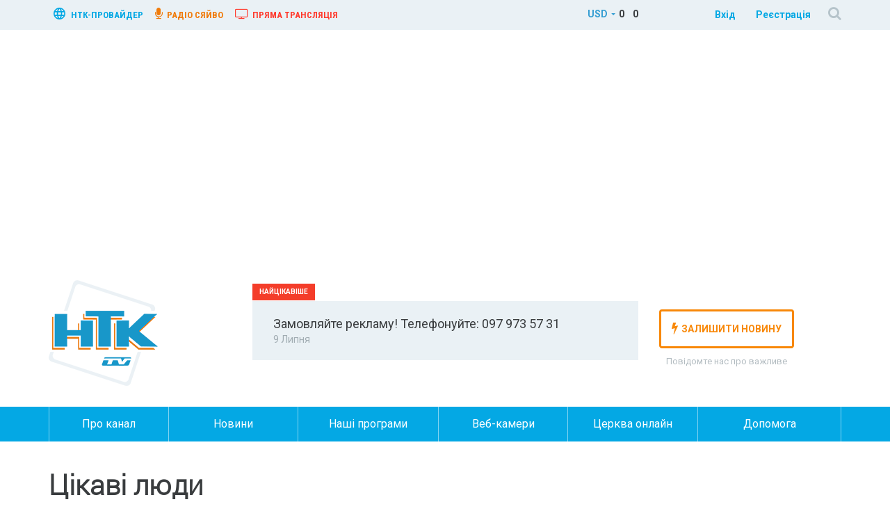

--- FILE ---
content_type: text/html; charset=UTF-8
request_url: https://ntktv.ua/programs/tsikavi_lyudy/?video_id=449951
body_size: 14074
content:
<title>Телерадіокомпанія «НТК»</title>

<!DOCTYPE html>
<html lang="uk">
    <head>
        <meta http-equiv="X-UA-Compatible" content="IE=edge">
        <meta name="viewport" content="width=device-width, initial-scale=1, user-scalable=no">
        <!-- The above 3 meta tags *must* come first in the head; any other head content must come *after* these tags -->
        
        <meta name="og:title" content="Цікаві люди" />
 
                        <link rel="shortcut icon" href="/favicon.ico" type="image/x-icon">
                    <title>Цікаві люди — Телерадіокомпанія «НТК»</title>
                <meta http-equiv="Content-Type" content="text/html; charset=UTF-8" />
<meta name="robots" content="index, follow" />
<meta name="keywords" content="Новини, Коломиї, району, Прикарпаття" />
<meta name="description" content="Новини Коломиї, району та Прикарпаття." />
<script type="text/javascript" data-skip-moving="true">(function(w, d, n) {var cl = "bx-core";var ht = d.documentElement;var htc = ht ? ht.className : undefined;if (htc === undefined || htc.indexOf(cl) !== -1){return;}var ua = n.userAgent;if (/(iPad;)|(iPhone;)/i.test(ua)){cl += " bx-ios";}else if (/Android/i.test(ua)){cl += " bx-android";}cl += (/(ipad|iphone|android|mobile|touch)/i.test(ua) ? " bx-touch" : " bx-no-touch");cl += w.devicePixelRatio && w.devicePixelRatio >= 2? " bx-retina": " bx-no-retina";var ieVersion = -1;if (/AppleWebKit/.test(ua)){cl += " bx-chrome";}else if ((ieVersion = getIeVersion()) > 0){cl += " bx-ie bx-ie" + ieVersion;if (ieVersion > 7 && ieVersion < 10 && !isDoctype()){cl += " bx-quirks";}}else if (/Opera/.test(ua)){cl += " bx-opera";}else if (/Gecko/.test(ua)){cl += " bx-firefox";}if (/Macintosh/i.test(ua)){cl += " bx-mac";}ht.className = htc ? htc + " " + cl : cl;function isDoctype(){if (d.compatMode){return d.compatMode == "CSS1Compat";}return d.documentElement && d.documentElement.clientHeight;}function getIeVersion(){if (/Opera/i.test(ua) || /Webkit/i.test(ua) || /Firefox/i.test(ua) || /Chrome/i.test(ua)){return -1;}var rv = -1;if (!!(w.MSStream) && !(w.ActiveXObject) && ("ActiveXObject" in w)){rv = 11;}else if (!!d.documentMode && d.documentMode >= 10){rv = 10;}else if (!!d.documentMode && d.documentMode >= 9){rv = 9;}else if (d.attachEvent && !/Opera/.test(ua)){rv = 8;}if (rv == -1 || rv == 8){var re;if (n.appName == "Microsoft Internet Explorer"){re = new RegExp("MSIE ([0-9]+[\.0-9]*)");if (re.exec(ua) != null){rv = parseFloat(RegExp.$1);}}else if (n.appName == "Netscape"){rv = 11;re = new RegExp("Trident/.*rv:([0-9]+[\.0-9]*)");if (re.exec(ua) != null){rv = parseFloat(RegExp.$1);}}}return rv;}})(window, document, navigator);</script>


<link href="/bitrix/cache/css/s1/ntk_copy/kernel_main/kernel_main.css?16475429483040" type="text/css"  rel="stylesheet" />
<link href="/bitrix/cache/css/s1/ntk_copy/kernel_socialservices/kernel_socialservices.css?16475429484768" type="text/css"  rel="stylesheet" />



        <link href="/bitrix/templates/ntk_copy/css/reset.css" rel="stylesheet">
        <link href="/bitrix/templates/ntk_copy/css/bootstrap.min.css" rel="stylesheet">
        <link href="/bitrix/templates/ntk_copy/css/styles.css" rel="stylesheet">
        <link href="/bitrix/templates/ntk_copy/css/media.css" rel="stylesheet" media="screen">
	<link rel="stylesheet" href="//releases.flowplayer.org/6.0.5/skin/minimalist.css">

        <!-- Bootstrap -->
        <!-- HTML5 shim and Respond.js for IE8 support of HTML5 elements and media queries -->
        <!-- WARNING: Respond.js doesn't work if you view the page via file:// -->
        <!--[if lt IE 9]>
                        <![endif]-->
    </head>

    <body>
                <header class="ntk-header">
            <!--TOP BANNER-->
                        <!-- END TOP BANNER  -->

            <div id="ModalOldSite" class="modal fade">
                <div class="modal-dialog">
                    <div class="modal-content">
                        <!-- Заголовок модального окна -->
                        <div class="modal-header">
                            <button type="button" class="close" data-dismiss="modal" aria-hidden="true">×</button>
                            <h4 class="modal-title">Оновлення нашого сайту</h4>
                        </div>
                        <!-- Основное содержимое модального окна -->
                        <div class="modal-body modal_body_text">
                            <p>Шановні друзі, ми запустили процес оновлення нашого сайту й він триватиме деякий час. Частина сайту вже автоматично у вас оновиться. Оновлення стосуються зовнішнього вигляду, а також автоматичного налаштування сайту під мобільні телефони та планшети.</p>
                            <p>При необхідності, ви маєте можливість перейти на <a href="/index_old.php" class="modal_link_old_site">старий сайт</a>. Дана можливість ще буде працювати певний час.</p>
                        </div>
                        <div class="modal-footer">
                            <button type="button" class="btn btn-primary" data-dismiss="modal" aria-hidden="true">Ознайомлений(-а)</button>
                        </div>
                    </div>
                </div>
            </div>

            <!-- TOP PANNEL -->
            <div class="ntk-top-panel">
                <div class="container">
                    <div class="row">
                        <div class="hidden-xs col-sm-8 col-md-6 col-lg-5">
                            <a href="http://my.ntktv.ua" target="_blank" class="ntk-myntk"><svg xmlns="http://www.w3.org/2000/svg" viewBox="0 0 510 510"><path d="M255 0C114.8 0 0 114.8 0 255s114.8 255 255 255 255-114.7 255-255S395.3 0 255 0zM431 153H357c-7.6-33.1-20.4-61.2-35.7-91.8C367.2 79.1 408 109.7 431 153zM255 51c20.4 30.6 38.3 63.8 48.5 102h-96.9C216.8 117.3 234.6 81.6 255 51zM58.7 306c-5.1-15.3-7.6-33.1-7.6-51 0-17.8 2.6-35.7 7.7-51h86.7c-2.5 17.9-2.5 33.2-2.5 51 0 17.9 2.6 33.2 2.6 51H58.7zM79.1 357H153c7.7 33.2 20.4 61.2 35.7 91.8C142.8 431 102 400.4 79.1 357zM153 153H79.1c25.5-43.3 63.8-73.9 109.7-91.8C173.4 91.8 160.7 119.9 153 153zM255 459c-20.4-30.6-38.2-63.7-48.4-102h96.9C293.3 392.7 275.4 428.4 255 459zM313.7 306h-117.3c-2.5-17.8-5.1-33.1-5.1-51 0-17.8 2.6-33.1 5.1-51H316.2c2.6 17.9 5.1 33.2 5.1 51C321.3 272.9 316.2 288.2 313.7 306zM321.3 448.8c15.3-28 28.1-58.6 35.7-91.8h74C408 400.4 367.2 431 321.3 448.8zM367.2 306c2.6-17.8 2.6-33.1 2.6-51 0-17.8-2.5-33.1-2.5-51h86.7c5.1 15.3 7.6 33.2 7.6 51 0 17.9-2.5 35.7-7.6 51H367.2z"/></svg>
                                нтк-провайдер</a>
                            <a href="http://syaivo.fm" target="_blank" class="ntk-syaivo"><i class="fa fa-microphone"></i> радіо сяйво</a>
                            <a href="/web-camery/trkntk/" class="ntk-trk"><i class="fa fa-television"></i> Пряма трансляція</a>
                        </div>

                        <!-- Погода и курсы валют-->
                        
    <div class="hidden-xs hidden-sm col-md-3 col-lg-4 weather_currency">
        <div class="ntk-currency">
            
            <div id="dd" class="ntk-currency-wrapper" tabindex="1">
                <span>USD</span>
                <ul class="dropdown" id="dropdown-currency">
                    <li><a href="#" class="selected" data-id="usd">USD</a></li>
                    <li><a href="#" data-id="eur">EUR</a></li>
                    <li><a href="#" data-id="rub">RUB</a></li>
                </ul>
            </div>
            <div class="currency_eur">
                <span>0  &nbsp;&nbsp;                <span>0              </div>
            <div class="currency_usd">
                <span>0  &nbsp;&nbsp;                <span>0              </div>
            <div class="currency_rub">
                <span>0  &nbsp;&nbsp;                <span>0              </div>
        </div>
        <div class="ntk-weather">
            
                    </div>
    </div>

    
                        


	
	<div class="col-xs-12 col-sm-4 col-md-3 col-lg-3">
        <div class="ntk-auth-block">                      
		    <a href="javascript:void(0)" class="ntk-auth" data-toggle="modal" data-target="#ntk-auth">Вхід</a>
			<a href="/login/" class="ntk-register">Реєстрація</a>
	        <a href="#" class="ntk-search" data-toggle="modal" data-target="#ntk-search"><i class="fa fa-search"></i></a>
	    </div>
	</div>
		
	<!--AUTH FORM POPUP -->
    <div class="modal fade fade-orange" id="ntk-auth" tabindex="-1" role="dialog" aria-labelledby="myModalLabel">
        <a href="#" class="auth-close-btn" data-dismiss="modal"><i class="fa fa-times"></i></a>
        <div class="modal-dialog ntk-auth-dialog" role="document">
            <div class="modal-content ntk-auth-content">
                <div class="modal-header">
                    <h4 class="modal-title" id="myModalLabel">Вхід на сайт</h4>
                </div>
                                
                <div class="modal-body">
                    <form method="post" action="/programs/tsikavi_lyudy/?video_id=449951&backurl=%2Fprograms%2Ftsikavi_lyudy%2F%3Fvideo_id%3D449951" role="form" class="ntk-auth-form" name="form_auth" onsubmit="return validateForm()">
                    	<input type="hidden" name="AUTH_FORM" value="Y" />
						<input type="hidden" name="TYPE" value="AUTH" />

													<input type="hidden" name="backurl" value="/programs/tsikavi_lyudy/?video_id=449951" />
												
                        <div class="form-group">
                            <label for="login">Логін</label>  
                            <input type="text" name="USER_LOGIN" maxlength="50" value="" id="login">  
                        </div>   
                        <div class="form-group pass-area">
                            <label for="password">Пароль</label>
                            <input type="password" name="USER_PASSWORD" maxlength="50" id="password">
                            <i class="fa fa-eye close" style="display:none"></i>
                            <i class="fa fa-eye-slash close" style=""></i>
                        </div>
                        <input type="submit" value="Вхід" name="Login" id="authsubmit" class="auth_submit" data-action="">
                    </form>

                                        <span class="ntk-register-link">Можливо ви ще не <a href="/login/">зареєстровані</a> ?</span> 
                </div>   
            </div>
            <div class="ntk-social-enter">
                            						
<form method="post" name="bx_auth_services" target="_top" action="/programs/tsikavi_lyudy/?video_id=449951&backurl=%2Fprograms%2Ftsikavi_lyudy%2F%3Fvideo_id%3D449951">
	<span>Увійти через</span>

						<a href="javascript:void(0)" onclick="BxShowAuthService('Facebook', '')" id="bx_auth_href_Facebook"><i class="fa fa-facebook"></i></a>
								<a href="javascript:void(0)" onclick="BxShowAuthService('Twitter', '')" id="bx_auth_href_Twitter"><i class="fa fa-twitter"></i></a>
			
	<div id="bx_auth_serv" style="display:none">
					<div id="bx_auth_serv_Facebook" class="social_reg" style="display:none"><a href="javascript:void(0)" onclick="BX.util.popup('https://www.facebook.com/dialog/oauth?client_id=1812177009103456&amp;redirect_uri=https%3A%2F%2Fntktv.ua%2Fprograms%2Ftsikavi_lyudy%2F%3Fauth_service_id%3DFacebook%26check_key%3D3e696b65453b977bbef272cd2dad26c2%26video_id%3D449951%26backurl%3D%252Fprograms%252Ftsikavi_lyudy%252F%253Fvideo_id%253D449951&amp;scope=email,publish_actions,user_friends&amp;display=popup', 580, 400)" class="bx-ss-button facebook-button"></a><span class="bx-spacer"></span><span>Используйте вашу учетную запись на Facebook.com для входа на сайт.</span></div>
					<div id="bx_auth_serv_Twitter" class="social_reg" style="display:none"><a href="javascript:void(0)" onclick="BX.util.popup('/programs/tsikavi_lyudy/?ncc=1&amp;auth_service_id=Twitter&amp;check_key=3e696b65453b977bbef272cd2dad26c2&amp;backurl=%2Fprograms%2Ftsikavi_lyudy%2F%3Fvideo_id%3D449951&amp;video_id=449951', 800, 450)" class="bx-ss-button twitter-button"></a><span class="bx-spacer"></span><span>Используйте вашу учетную запись на Twitter.com для входа на сайт.</span></div>
			</div>
		<input type="hidden" name="auth_service_id" value="" />
</form>


				
            </div>
        </div>
    </div>	



                        <!-- POPUP SEARCH-->
                        <div class="modal fade blue-overlay" id="ntk-search" tabindex="-1" role="dialog" aria-labelledby="myModalLabel">
                            <a href="#" class="search-close-btn" data-dismiss="modal"><i class="fa fa-times"></i></a>
                            <div class="modal-dialog ntk-search-dialog" role="document">
                                <div class="modal-content ntk-search-content">
                                    <div class="modal-body">
                                        <form method="get" action="/search/" class="ntk-search-form">
                                            <input type="text" name="q" placeholder="Пошук на сайті..." class="ntk-search-field">
                                            <button class="ntk-search-button"><i class="fa fa-search"></i></button>
                                        </form>
                                    </div>
                                </div>
                            </div>
                        </div>
                        <!--END POPUP SEARCH -->
                    </div>
                </div>
            </div>
            <!-- END TOP PANEL-->
            <!--LOGO AREA-->
            <div class="ntk-logo-area">
                <div class="container">
                    <div class="row">
                        <div class="col-xs-6 col-sm-3 col-md-3">
                            <a href="/"><img src="/bitrix/templates/ntk_copy/images/logo.png" border="0" alt="Телерадіокомпанія «НТК»" title="Телерадіокомпанія «НТК»" class="ntk-logo"></a>
                        </div>
                        <div class="hidden-xs col-sm-6 col-md-6">
                            <div class="ntk-important">
                                		<a href="/news2/important_events/maete_tsikavu_novynu/">Замовляйте рекламу! Телефонуйте: 097 973 57 31</a>
	<time>9 Липня</time>
	                            </div>
                        </div>
                        <div class="col-xs-6 col-sm-3 col-md-3">
                            <a class="button_online" href="/web-camery/trkntk/">Пряма трансляція</a>
                            <div class="ntk-send-news">
                                <a href="/tell-news.php"><button><i class="fa fa-bolt"></i>залишити новину</button></a>
                                <span>Повідомте нас про важливе</span>
                            </div>
                        </div>
                    </div>
                </div>
            </div>
            <!--END LOGO AREA-->
            <div class="ntk-mainmenu">
                <div class="container">
                    <div class="row">
                        <nav class="navbar navbar-default">

                            
<!-- Brand and toggle get grouped for better mobile display -->
<div class="navbar-header">
  <button type="button" class="navbar-toggle collapsed" data-toggle="collapse" data-target="#bs-example-navbar-collapse-1" aria-expanded="false">
    <span class="sr-only">Навігація</span>
    <span class="icon-bar"></span>
    <span class="icon-bar"></span>
    <span class="icon-bar"></span>
  </button>
</div>
	
<div class="collapse navbar-collapse" id="bs-example-navbar-collapse-1">
	<ul class="nav nav-justified navbar-nav">
					
							<li><a href="/about/">Про канал</a></li>
			
					
							<li><a href="/news/">Новини</a></li>
			
					
							<li><a href="/programs/">Наші програми</a></li>
			
					
							<li><a href="/web-camery/">Веб-камери</a></li>
			
					
							<li><a href="/church/">Церква онлайн</a></li>
			
					
							<li><a href="/dopomoga/">Допомога</a></li>
			
			</ul>
</div><!-- /.navbar-collapse -->

                         </nav>
                    </div>
                </div>
            </div>
        </header> 



<div class="ntk-detailnews-header white">
    <div class="container">
        <div class="row">
            <div class="col-md-12 col-sm-12">
                <h1>Цікаві люди</h1>
                <div class="program_info">
                    <div class="col-md-4 col-sm-4 col-xs-12">
                        <img src="/upload/iblock/353/cikavi-ludy-m.jpg" alt="Цікаві люди" title="Цікаві люди">
                    </div>
                    <div class="col-md-8 col-sm-8 col-xs-12">
                        <div class="program_info_txt">
                            <div class="info_line">
                                <span class="prog_name">Культурні</span>
                                <span class="time">п'ятниця</span>
                            </div><br/>
                            <p>Цікаві люди.</p>
                        </div>
                    </div>
                </div>
            </div>
        </div>
    </div>
</div>


<!-- DETAIL NEWS HEADER -->
<div id="programs_video_block" class="ntk-detailnews-header video">
    <div class="container">
        <div class="row">
                            <div class="programs_video_item">
                    <div class="col-md-12 col-sm-12">
                        <h2 class="prog_item_name">«Цікаві люди». о.Андрій Танасійчук</h2>
                    </div>
                    <div class="col-md-8">
                        <div class="programs_video_active">
                            <div class="embed-responsive embed-responsive-16by9">
                                                                    <iframe src="https://www.youtube.com/embed/sfFv1bC-NJE" width="750" height="420" allowfullscreen></iframe>                                                            </div>
                        </div>
                        <div class="row ntk-social-block">
                            <div class="col-md-8 col-sm-8 col-xs-12">
                                <div class=" ntk-detailnews-socials">
                                    <a onclick="Share.facebook2('http://ntktv.ua/programs/tsikavi_lyudy/')" class="fb"><i class="fa fa-facebook"></i>Поширити у Facebook</a>
                                </div>
                            </div>
                            <div class="col-md-4 col-sm-4 col-xs-12">
                                <div class="ntk-detailnews-stats">
                                    <span><a href="/programs/tsikavi_lyudy/#comments_news"><svg xmlns="http://www.w3.org/2000/svg" width="84" height="84" viewBox="0 0 84.2 84.2"><path d="M74.9 0H9.3C5.2 0 1.8 3.3 1.8 7.3v54.9c0 4 3.4 7.3 7.5 7.3h27.3l9.9 13.2c0.7 0.9 1.8 1.5 2.9 1.5 1.2 0 2.2-0.5 2.9-1.5l9.9-13.2h12.6c4.1 0 7.5-3.3 7.5-7.3V7.3C82.4 3.3 79 0 74.9 0zM74.9 62.2h-14.4c-1.2 0-2.2 0.5-2.9 1.5l-8.1 10.7 -8.1-10.7c-0.7-0.9-1.8-1.5-2.9-1.5H9.2L9.3 7.3h65.7L74.9 62.2zM67.7 16.2h-51.2v7.3h51.3V16.2zM67.7 30.9h-51.2v7.3h51.3V30.9zM67.7 45.5h-51.2v7.3h51.3V45.5z"></path></svg> </a></span>
                                    <span><a href="/programs/tsikavi_lyudy/#disqus_thread" id="comment_count_id">0</a></span>
                                    <span><i class="fa fa-eye"></i> </span>
                                </div>
                            </div>
                        </div>
                    </div>
                    <div class="col-md-4">
                        <div class="ntk-detailnews-category-block prog">
                            <span>24 грудня 2021</span>
                        </div>
                        <p>«Цікаві люди». о.Андрій Танасійчук</p>
                    </div>
                </div>
                    </div>
    </div>
</div>
<a name="comments_news"></a>
<!--DISQUS BLOCK (MARKETPLACE MODULE)-->
<div class="ntk-detailnews-comments">
    <div class="container">
        <div class="row">
            <div class="col-md-12 col-sm-12">
                <div id="disqus_thread"></div>
                                <noscript>Please enable JavaScript to view the <a href="https://disqus.com/?ref_noscript" rel="nofollow">comments powered by Disqus.</a></noscript>
            </div>
        </div>
        <div class="row">
        </div>
    </div>
</div>
<!-- DETAIL NEWS HEADER ENDS HERE -->

<div class="ntk-detailnews-readmore progslider">
    <div class="container">
        <div class="row">
            <div class="col-md-12 col-sm-12">
                <h3>Попередні випуски</h3>
            </div>
            <div class="clear"></div>
            <div class="owl-carousel">
                                

    <article class="ntk-progslide-item">
        <div class="ntk-progslide-img">
            <figure>
                                    <a href="?video_id=460211">
                        <img src="/upload/iblock/b97/semenjak.jpg" alt="«Цікаві люди». Художник Микола Семеняк" title="«Цікаві люди». Художник Микола Семеняк">
                    </a>
                            </figure>
            <div class="ntk-counts">
                    <span>
                        <i class="fa fa-eye"></i> 0                    </span>
                <span>
                        <a href="/programs/tsikavi_lyudy_khudozhnyk_mykola_semenyak/#comments">
                            <svg xmlns="http://www.w3.org/2000/svg" width="84" height="84" viewBox="0 0 84.2 84.2">
                                <path d="M74.9 0H9.3C5.2 0 1.8 3.3 1.8 7.3v54.9c0 4 3.4 7.3 7.5 7.3h27.3l9.9 13.2c0.7 0.9 1.8 1.5 2.9 1.5 1.2 0 2.2-0.5 2.9-1.5l9.9-13.2h12.6c4.1 0 7.5-3.3 7.5-7.3V7.3C82.4 3.3 79 0 74.9 0zM74.9 62.2h-14.4c-1.2 0-2.2 0.5-2.9 1.5l-8.1 10.7 -8.1-10.7c-0.7-0.9-1.8-1.5-2.9-1.5H9.2L9.3 7.3h65.7L74.9 62.2zM67.7 16.2h-51.2v7.3h51.3V16.2zM67.7 30.9h-51.2v7.3h51.3V30.9zM67.7 45.5h-51.2v7.3h51.3V45.5z"/>
                            </svg>
                            0                        </a>
                    </span>
            </div>
        </div>
        <div class="ntk-progslide-info">
            <a href="?video_id=460211" >«Цікаві люди». Художник Микола Семеняк</a><br/>
            <span class="section_program">Культурні</span>
        </div>
    </article>
    <article class="ntk-progslide-item">
        <div class="ntk-progslide-img">
            <figure>
                                    <a href="?video_id=460190">
                        <img src="/upload/iblock/1e1/cikavi-ludy-011225.jpg" alt="«Цікаві люди». Ольга Шкром'юк, дерматологиня, косметологиня" title="«Цікаві люди». Ольга Шкром'юк, дерматологиня, косметологиня">
                    </a>
                            </figure>
            <div class="ntk-counts">
                    <span>
                        <i class="fa fa-eye"></i> 0                    </span>
                <span>
                        <a href="/programs/tsikavi_lyudy_ol%60ga_shkrom_yuk_dermatologynya_kosmetologynya/#comments">
                            <svg xmlns="http://www.w3.org/2000/svg" width="84" height="84" viewBox="0 0 84.2 84.2">
                                <path d="M74.9 0H9.3C5.2 0 1.8 3.3 1.8 7.3v54.9c0 4 3.4 7.3 7.5 7.3h27.3l9.9 13.2c0.7 0.9 1.8 1.5 2.9 1.5 1.2 0 2.2-0.5 2.9-1.5l9.9-13.2h12.6c4.1 0 7.5-3.3 7.5-7.3V7.3C82.4 3.3 79 0 74.9 0zM74.9 62.2h-14.4c-1.2 0-2.2 0.5-2.9 1.5l-8.1 10.7 -8.1-10.7c-0.7-0.9-1.8-1.5-2.9-1.5H9.2L9.3 7.3h65.7L74.9 62.2zM67.7 16.2h-51.2v7.3h51.3V16.2zM67.7 30.9h-51.2v7.3h51.3V30.9zM67.7 45.5h-51.2v7.3h51.3V45.5z"/>
                            </svg>
                            0                        </a>
                    </span>
            </div>
        </div>
        <div class="ntk-progslide-info">
            <a href="?video_id=460190" >«Цікаві люди». Ольга Шкром'юк, дерматологиня, косметологиня</a><br/>
            <span class="section_program">Культурні</span>
        </div>
    </article>
    <article class="ntk-progslide-item">
        <div class="ntk-progslide-img">
            <figure>
                                    <a href="?video_id=460158">
                        <img src="/upload/iblock/016/cikavi-ludy-211125.jpg" alt="«Цікаві люди». Роксолана Партей, начальниця управління освіти Коломийської міськради" title="«Цікаві люди». Роксолана Партей, начальниця управління освіти Коломийської міськради">
                    </a>
                            </figure>
            <div class="ntk-counts">
                    <span>
                        <i class="fa fa-eye"></i> 0                    </span>
                <span>
                        <a href="/programs/tsikavi_lyudy_roksolana_partey_nachal%60nytsya_upravlinnya_osvity_kolomyys%60koyi_mis%60krady/#comments">
                            <svg xmlns="http://www.w3.org/2000/svg" width="84" height="84" viewBox="0 0 84.2 84.2">
                                <path d="M74.9 0H9.3C5.2 0 1.8 3.3 1.8 7.3v54.9c0 4 3.4 7.3 7.5 7.3h27.3l9.9 13.2c0.7 0.9 1.8 1.5 2.9 1.5 1.2 0 2.2-0.5 2.9-1.5l9.9-13.2h12.6c4.1 0 7.5-3.3 7.5-7.3V7.3C82.4 3.3 79 0 74.9 0zM74.9 62.2h-14.4c-1.2 0-2.2 0.5-2.9 1.5l-8.1 10.7 -8.1-10.7c-0.7-0.9-1.8-1.5-2.9-1.5H9.2L9.3 7.3h65.7L74.9 62.2zM67.7 16.2h-51.2v7.3h51.3V16.2zM67.7 30.9h-51.2v7.3h51.3V30.9zM67.7 45.5h-51.2v7.3h51.3V45.5z"/>
                            </svg>
                            0                        </a>
                    </span>
            </div>
        </div>
        <div class="ntk-progslide-info">
            <a href="?video_id=460158" >«Цікаві люди». Роксолана Партей, начальниця управління освіти Коломийської міськради</a><br/>
            <span class="section_program">Культурні</span>
        </div>
    </article>
    <article class="ntk-progslide-item">
        <div class="ntk-progslide-img">
            <figure>
                                    <a href="?video_id=460101">
                        <img src="/upload/iblock/165/cikavi-ludu-babynuk.jpg" alt="«Цікаві люди». Наталія Бабинюк, засновниця студії танцю та повітряної гімнастики" title="«Цікаві люди». Наталія Бабинюк, засновниця студії танцю та повітряної гімнастики">
                    </a>
                            </figure>
            <div class="ntk-counts">
                    <span>
                        <i class="fa fa-eye"></i> 0                    </span>
                <span>
                        <a href="/programs/tsikavi_lyudy_nataliya_babynyuk_zasnovnytsya_studiyi_tantsyu_ta_povitryanoyi_gimnastyky/#comments">
                            <svg xmlns="http://www.w3.org/2000/svg" width="84" height="84" viewBox="0 0 84.2 84.2">
                                <path d="M74.9 0H9.3C5.2 0 1.8 3.3 1.8 7.3v54.9c0 4 3.4 7.3 7.5 7.3h27.3l9.9 13.2c0.7 0.9 1.8 1.5 2.9 1.5 1.2 0 2.2-0.5 2.9-1.5l9.9-13.2h12.6c4.1 0 7.5-3.3 7.5-7.3V7.3C82.4 3.3 79 0 74.9 0zM74.9 62.2h-14.4c-1.2 0-2.2 0.5-2.9 1.5l-8.1 10.7 -8.1-10.7c-0.7-0.9-1.8-1.5-2.9-1.5H9.2L9.3 7.3h65.7L74.9 62.2zM67.7 16.2h-51.2v7.3h51.3V16.2zM67.7 30.9h-51.2v7.3h51.3V30.9zM67.7 45.5h-51.2v7.3h51.3V45.5z"/>
                            </svg>
                            0                        </a>
                    </span>
            </div>
        </div>
        <div class="ntk-progslide-info">
            <a href="?video_id=460101" >«Цікаві люди». Наталія Бабинюк, засновниця студії танцю та повітряної гімнастики</a><br/>
            <span class="section_program">Культурні</span>
        </div>
    </article>
    <article class="ntk-progslide-item">
        <div class="ntk-progslide-img">
            <figure>
                                    <a href="?video_id=460055">
                        <img src="/upload/iblock/a2e/jasinovskuj.jpg" alt="«Цікаві люди». Юрій Ясіновський, доктор музикознавства, професор Львівської музичної академії імені Лисенка" title="«Цікаві люди». Юрій Ясіновський, доктор музикознавства, професор Львівської музичної академії імені Лисенка">
                    </a>
                            </figure>
            <div class="ntk-counts">
                    <span>
                        <i class="fa fa-eye"></i> 0                    </span>
                <span>
                        <a href="/programs/tsikavi_lyudy_yuriy_yasinovs%60kyy_doktor_muzykoznavstva_profesor_l%60vivs%60koyi_muzychnoyi_akademiyi_ime/#comments">
                            <svg xmlns="http://www.w3.org/2000/svg" width="84" height="84" viewBox="0 0 84.2 84.2">
                                <path d="M74.9 0H9.3C5.2 0 1.8 3.3 1.8 7.3v54.9c0 4 3.4 7.3 7.5 7.3h27.3l9.9 13.2c0.7 0.9 1.8 1.5 2.9 1.5 1.2 0 2.2-0.5 2.9-1.5l9.9-13.2h12.6c4.1 0 7.5-3.3 7.5-7.3V7.3C82.4 3.3 79 0 74.9 0zM74.9 62.2h-14.4c-1.2 0-2.2 0.5-2.9 1.5l-8.1 10.7 -8.1-10.7c-0.7-0.9-1.8-1.5-2.9-1.5H9.2L9.3 7.3h65.7L74.9 62.2zM67.7 16.2h-51.2v7.3h51.3V16.2zM67.7 30.9h-51.2v7.3h51.3V30.9zM67.7 45.5h-51.2v7.3h51.3V45.5z"/>
                            </svg>
                            0                        </a>
                    </span>
            </div>
        </div>
        <div class="ntk-progslide-info">
            <a href="?video_id=460055" >«Цікаві люди». Юрій Ясіновський, доктор музикознавства, професор Львівської музичної академії імені Лисенка</a><br/>
            <span class="section_program">Культурні</span>
        </div>
    </article>
    <article class="ntk-progslide-item">
        <div class="ntk-progslide-img">
            <figure>
                                    <a href="?video_id=460047">
                        <img src="/upload/iblock/2d2/cikavi-ludu-povoroznyk-2.jpg" alt="«Цікаві люди». Ведучий телеканалу НТК та радіо «Сяйво» Віктор Поворозник" title="«Цікаві люди». Ведучий телеканалу НТК та радіо «Сяйво» Віктор Поворозник">
                    </a>
                            </figure>
            <div class="ntk-counts">
                    <span>
                        <i class="fa fa-eye"></i> 0                    </span>
                <span>
                        <a href="/programs/tsikavi_lyudy_veduchyy_telekanalu_ntk_ta_radio_syayvo_viktor_povoroznyk/#comments">
                            <svg xmlns="http://www.w3.org/2000/svg" width="84" height="84" viewBox="0 0 84.2 84.2">
                                <path d="M74.9 0H9.3C5.2 0 1.8 3.3 1.8 7.3v54.9c0 4 3.4 7.3 7.5 7.3h27.3l9.9 13.2c0.7 0.9 1.8 1.5 2.9 1.5 1.2 0 2.2-0.5 2.9-1.5l9.9-13.2h12.6c4.1 0 7.5-3.3 7.5-7.3V7.3C82.4 3.3 79 0 74.9 0zM74.9 62.2h-14.4c-1.2 0-2.2 0.5-2.9 1.5l-8.1 10.7 -8.1-10.7c-0.7-0.9-1.8-1.5-2.9-1.5H9.2L9.3 7.3h65.7L74.9 62.2zM67.7 16.2h-51.2v7.3h51.3V16.2zM67.7 30.9h-51.2v7.3h51.3V30.9zM67.7 45.5h-51.2v7.3h51.3V45.5z"/>
                            </svg>
                            0                        </a>
                    </span>
            </div>
        </div>
        <div class="ntk-progslide-info">
            <a href="?video_id=460047" >«Цікаві люди». Ведучий телеканалу НТК та радіо «Сяйво» Віктор Поворозник</a><br/>
            <span class="section_program">Культурні</span>
        </div>
    </article>
    <article class="ntk-progslide-item">
        <div class="ntk-progslide-img">
            <figure>
                                    <a href="?video_id=459944">
                        <img src="/upload/iblock/0d3/cikavi-ludu-091025.jpg" alt="«Цікаві люди». о.Дмитро Михавків" title="«Цікаві люди». о.Дмитро Михавків">
                    </a>
                            </figure>
            <div class="ntk-counts">
                    <span>
                        <i class="fa fa-eye"></i> 0                    </span>
                <span>
                        <a href="/programs/tsikavi_lyudy_o_dmytro_mykhavkiv/#comments">
                            <svg xmlns="http://www.w3.org/2000/svg" width="84" height="84" viewBox="0 0 84.2 84.2">
                                <path d="M74.9 0H9.3C5.2 0 1.8 3.3 1.8 7.3v54.9c0 4 3.4 7.3 7.5 7.3h27.3l9.9 13.2c0.7 0.9 1.8 1.5 2.9 1.5 1.2 0 2.2-0.5 2.9-1.5l9.9-13.2h12.6c4.1 0 7.5-3.3 7.5-7.3V7.3C82.4 3.3 79 0 74.9 0zM74.9 62.2h-14.4c-1.2 0-2.2 0.5-2.9 1.5l-8.1 10.7 -8.1-10.7c-0.7-0.9-1.8-1.5-2.9-1.5H9.2L9.3 7.3h65.7L74.9 62.2zM67.7 16.2h-51.2v7.3h51.3V16.2zM67.7 30.9h-51.2v7.3h51.3V30.9zM67.7 45.5h-51.2v7.3h51.3V45.5z"/>
                            </svg>
                            0                        </a>
                    </span>
            </div>
        </div>
        <div class="ntk-progslide-info">
            <a href="?video_id=459944" >«Цікаві люди». о.Дмитро Михавків</a><br/>
            <span class="section_program">Культурні</span>
        </div>
    </article>
    <article class="ntk-progslide-item">
        <div class="ntk-progslide-img">
            <figure>
                                    <a href="?video_id=459917">
                        <img src="/upload/iblock/ef5/cikavi-ludu-bavuka.jpg" alt="«Цікаві люди». Майор Аліна Бавика" title="«Цікаві люди». Майор Аліна Бавика">
                    </a>
                            </figure>
            <div class="ntk-counts">
                    <span>
                        <i class="fa fa-eye"></i> 0                    </span>
                <span>
                        <a href="/programs/tsikavi_lyudy_mayor_alina_bavyka/#comments">
                            <svg xmlns="http://www.w3.org/2000/svg" width="84" height="84" viewBox="0 0 84.2 84.2">
                                <path d="M74.9 0H9.3C5.2 0 1.8 3.3 1.8 7.3v54.9c0 4 3.4 7.3 7.5 7.3h27.3l9.9 13.2c0.7 0.9 1.8 1.5 2.9 1.5 1.2 0 2.2-0.5 2.9-1.5l9.9-13.2h12.6c4.1 0 7.5-3.3 7.5-7.3V7.3C82.4 3.3 79 0 74.9 0zM74.9 62.2h-14.4c-1.2 0-2.2 0.5-2.9 1.5l-8.1 10.7 -8.1-10.7c-0.7-0.9-1.8-1.5-2.9-1.5H9.2L9.3 7.3h65.7L74.9 62.2zM67.7 16.2h-51.2v7.3h51.3V16.2zM67.7 30.9h-51.2v7.3h51.3V30.9zM67.7 45.5h-51.2v7.3h51.3V45.5z"/>
                            </svg>
                            0                        </a>
                    </span>
            </div>
        </div>
        <div class="ntk-progslide-info">
            <a href="?video_id=459917" >«Цікаві люди». Майор Аліна Бавика</a><br/>
            <span class="section_program">Культурні</span>
        </div>
    </article>
    <article class="ntk-progslide-item">
        <div class="ntk-progslide-img">
            <figure>
                                    <a href="?video_id=459817">
                        <img src="/upload/iblock/ce7/shved-120925.jpg" alt="«Цікаві люди». Михайло Швед, Генеральний директор Національної філармонії України" title="«Цікаві люди». Михайло Швед, Генеральний директор Національної філармонії України">
                    </a>
                            </figure>
            <div class="ntk-counts">
                    <span>
                        <i class="fa fa-eye"></i> 0                    </span>
                <span>
                        <a href="/programs/tsikavi_lyudy_mykhaylo_shved_general%60nyy_dyrektor_natsional%60noyi_filarmoniyi_ukrayiny/#comments">
                            <svg xmlns="http://www.w3.org/2000/svg" width="84" height="84" viewBox="0 0 84.2 84.2">
                                <path d="M74.9 0H9.3C5.2 0 1.8 3.3 1.8 7.3v54.9c0 4 3.4 7.3 7.5 7.3h27.3l9.9 13.2c0.7 0.9 1.8 1.5 2.9 1.5 1.2 0 2.2-0.5 2.9-1.5l9.9-13.2h12.6c4.1 0 7.5-3.3 7.5-7.3V7.3C82.4 3.3 79 0 74.9 0zM74.9 62.2h-14.4c-1.2 0-2.2 0.5-2.9 1.5l-8.1 10.7 -8.1-10.7c-0.7-0.9-1.8-1.5-2.9-1.5H9.2L9.3 7.3h65.7L74.9 62.2zM67.7 16.2h-51.2v7.3h51.3V16.2zM67.7 30.9h-51.2v7.3h51.3V30.9zM67.7 45.5h-51.2v7.3h51.3V45.5z"/>
                            </svg>
                            0                        </a>
                    </span>
            </div>
        </div>
        <div class="ntk-progslide-info">
            <a href="?video_id=459817" >«Цікаві люди». Михайло Швед, Генеральний директор Національної філармонії України</a><br/>
            <span class="section_program">Культурні</span>
        </div>
    </article>
    <article class="ntk-progslide-item">
        <div class="ntk-progslide-img">
            <figure>
                                    <a href="?video_id=459816">
                        <img src="/upload/iblock/878/teatr-11-09-25.jpg" alt="«Цікаві люди». Театр" title="«Цікаві люди». Театр">
                    </a>
                            </figure>
            <div class="ntk-counts">
                    <span>
                        <i class="fa fa-eye"></i> 0                    </span>
                <span>
                        <a href="/programs/tsikavi_lyudy_teatr/#comments">
                            <svg xmlns="http://www.w3.org/2000/svg" width="84" height="84" viewBox="0 0 84.2 84.2">
                                <path d="M74.9 0H9.3C5.2 0 1.8 3.3 1.8 7.3v54.9c0 4 3.4 7.3 7.5 7.3h27.3l9.9 13.2c0.7 0.9 1.8 1.5 2.9 1.5 1.2 0 2.2-0.5 2.9-1.5l9.9-13.2h12.6c4.1 0 7.5-3.3 7.5-7.3V7.3C82.4 3.3 79 0 74.9 0zM74.9 62.2h-14.4c-1.2 0-2.2 0.5-2.9 1.5l-8.1 10.7 -8.1-10.7c-0.7-0.9-1.8-1.5-2.9-1.5H9.2L9.3 7.3h65.7L74.9 62.2zM67.7 16.2h-51.2v7.3h51.3V16.2zM67.7 30.9h-51.2v7.3h51.3V30.9zM67.7 45.5h-51.2v7.3h51.3V45.5z"/>
                            </svg>
                            0                        </a>
                    </span>
            </div>
        </div>
        <div class="ntk-progslide-info">
            <a href="?video_id=459816" >«Цікаві люди». Театр</a><br/>
            <span class="section_program">Культурні</span>
        </div>
    </article>
    <article class="ntk-progslide-item">
        <div class="ntk-progslide-img">
            <figure>
                                    <a href="?video_id=459759">
                        <img src="/upload/iblock/88a/mojsjuk-010925.jpg" alt="«Цікаві люди». Мар'яна Мойсюк, волонтерка ГО «Бджілки України у Франції»" title="«Цікаві люди». Мар'яна Мойсюк, волонтерка ГО «Бджілки України у Франції»">
                    </a>
                            </figure>
            <div class="ntk-counts">
                    <span>
                        <i class="fa fa-eye"></i> 0                    </span>
                <span>
                        <a href="/programs/tsikavi_lyudy_mar_yana_moysyuk_volonterka_go_bdzhilky_ukrayiny_u_frantsiyi/#comments">
                            <svg xmlns="http://www.w3.org/2000/svg" width="84" height="84" viewBox="0 0 84.2 84.2">
                                <path d="M74.9 0H9.3C5.2 0 1.8 3.3 1.8 7.3v54.9c0 4 3.4 7.3 7.5 7.3h27.3l9.9 13.2c0.7 0.9 1.8 1.5 2.9 1.5 1.2 0 2.2-0.5 2.9-1.5l9.9-13.2h12.6c4.1 0 7.5-3.3 7.5-7.3V7.3C82.4 3.3 79 0 74.9 0zM74.9 62.2h-14.4c-1.2 0-2.2 0.5-2.9 1.5l-8.1 10.7 -8.1-10.7c-0.7-0.9-1.8-1.5-2.9-1.5H9.2L9.3 7.3h65.7L74.9 62.2zM67.7 16.2h-51.2v7.3h51.3V16.2zM67.7 30.9h-51.2v7.3h51.3V30.9zM67.7 45.5h-51.2v7.3h51.3V45.5z"/>
                            </svg>
                            0                        </a>
                    </span>
            </div>
        </div>
        <div class="ntk-progslide-info">
            <a href="?video_id=459759" >«Цікаві люди». Мар'яна Мойсюк, волонтерка ГО «Бджілки України у Франції»</a><br/>
            <span class="section_program">Культурні</span>
        </div>
    </article>
    <article class="ntk-progslide-item">
        <div class="ntk-progslide-img">
            <figure>
                                    <a href="?video_id=459664">
                        <img src="/upload/iblock/ba6/lazarovuch.jpg" alt="«Цікаві люди». Підприємець Віталій Лазарович" title="«Цікаві люди». Підприємець Віталій Лазарович">
                    </a>
                            </figure>
            <div class="ntk-counts">
                    <span>
                        <i class="fa fa-eye"></i> 0                    </span>
                <span>
                        <a href="/programs/tsikavi_lyudy_pidpryemets%60_vitaliy_lazarovych/#comments">
                            <svg xmlns="http://www.w3.org/2000/svg" width="84" height="84" viewBox="0 0 84.2 84.2">
                                <path d="M74.9 0H9.3C5.2 0 1.8 3.3 1.8 7.3v54.9c0 4 3.4 7.3 7.5 7.3h27.3l9.9 13.2c0.7 0.9 1.8 1.5 2.9 1.5 1.2 0 2.2-0.5 2.9-1.5l9.9-13.2h12.6c4.1 0 7.5-3.3 7.5-7.3V7.3C82.4 3.3 79 0 74.9 0zM74.9 62.2h-14.4c-1.2 0-2.2 0.5-2.9 1.5l-8.1 10.7 -8.1-10.7c-0.7-0.9-1.8-1.5-2.9-1.5H9.2L9.3 7.3h65.7L74.9 62.2zM67.7 16.2h-51.2v7.3h51.3V16.2zM67.7 30.9h-51.2v7.3h51.3V30.9zM67.7 45.5h-51.2v7.3h51.3V45.5z"/>
                            </svg>
                            0                        </a>
                    </span>
            </div>
        </div>
        <div class="ntk-progslide-info">
            <a href="?video_id=459664" >«Цікаві люди». Підприємець Віталій Лазарович</a><br/>
            <span class="section_program">Культурні</span>
        </div>
    </article>
    <article class="ntk-progslide-item">
        <div class="ntk-progslide-img">
            <figure>
                            </figure>
            <div class="ntk-counts">
                    <span>
                        <i class="fa fa-eye"></i> 0                    </span>
                <span>
                        <a href="/programs/tsikavi_lyudy_igor_gryts%60kiv_ta_tetyana_glushkova_pro_rozvytok_boyovogo_sambo_na_ivano_frankivshchyn/#comments">
                            <svg xmlns="http://www.w3.org/2000/svg" width="84" height="84" viewBox="0 0 84.2 84.2">
                                <path d="M74.9 0H9.3C5.2 0 1.8 3.3 1.8 7.3v54.9c0 4 3.4 7.3 7.5 7.3h27.3l9.9 13.2c0.7 0.9 1.8 1.5 2.9 1.5 1.2 0 2.2-0.5 2.9-1.5l9.9-13.2h12.6c4.1 0 7.5-3.3 7.5-7.3V7.3C82.4 3.3 79 0 74.9 0zM74.9 62.2h-14.4c-1.2 0-2.2 0.5-2.9 1.5l-8.1 10.7 -8.1-10.7c-0.7-0.9-1.8-1.5-2.9-1.5H9.2L9.3 7.3h65.7L74.9 62.2zM67.7 16.2h-51.2v7.3h51.3V16.2zM67.7 30.9h-51.2v7.3h51.3V30.9zM67.7 45.5h-51.2v7.3h51.3V45.5z"/>
                            </svg>
                            0                        </a>
                    </span>
            </div>
        </div>
        <div class="ntk-progslide-info">
            <a href="?video_id=459612" >Цікаві люди. Ігор Грицьків та Тетяна Глушкова про розвиток бойового самбо на Івано-Франківщині</a><br/>
            <span class="section_program">Культурні</span>
        </div>
    </article>
    <article class="ntk-progslide-item">
        <div class="ntk-progslide-img">
            <figure>
                                    <a href="?video_id=459375">
                        <img src="/upload/iblock/5c5/novak-190625.jpg" alt="«Цікаві люди». Андрій Новак, Голова Комітету економістів України" title="«Цікаві люди». Андрій Новак, Голова Комітету економістів України">
                    </a>
                            </figure>
            <div class="ntk-counts">
                    <span>
                        <i class="fa fa-eye"></i> 0                    </span>
                <span>
                        <a href="/programs/tsikavi_lyudy_andriy_novak_golova_komitetu_ekonomistiv_ukrayiny/#comments">
                            <svg xmlns="http://www.w3.org/2000/svg" width="84" height="84" viewBox="0 0 84.2 84.2">
                                <path d="M74.9 0H9.3C5.2 0 1.8 3.3 1.8 7.3v54.9c0 4 3.4 7.3 7.5 7.3h27.3l9.9 13.2c0.7 0.9 1.8 1.5 2.9 1.5 1.2 0 2.2-0.5 2.9-1.5l9.9-13.2h12.6c4.1 0 7.5-3.3 7.5-7.3V7.3C82.4 3.3 79 0 74.9 0zM74.9 62.2h-14.4c-1.2 0-2.2 0.5-2.9 1.5l-8.1 10.7 -8.1-10.7c-0.7-0.9-1.8-1.5-2.9-1.5H9.2L9.3 7.3h65.7L74.9 62.2zM67.7 16.2h-51.2v7.3h51.3V16.2zM67.7 30.9h-51.2v7.3h51.3V30.9zM67.7 45.5h-51.2v7.3h51.3V45.5z"/>
                            </svg>
                            0                        </a>
                    </span>
            </div>
        </div>
        <div class="ntk-progslide-info">
            <a href="?video_id=459375" >«Цікаві люди». Андрій Новак, Голова Комітету економістів України</a><br/>
            <span class="section_program">Культурні</span>
        </div>
    </article>
    <article class="ntk-progslide-item">
        <div class="ntk-progslide-img">
            <figure>
                                    <a href="?video_id=459374">
                        <img src="/upload/iblock/c70/trachuk-190625.jpg" alt="«Цікаві люди». Ірина Трачук, керівниця Єдиного центру надання соціальних та реабілітаційних послуг у Коломийській громаді" title="«Цікаві люди». Ірина Трачук, керівниця Єдиного центру надання соціальних та реабілітаційних послуг у Коломийській громаді">
                    </a>
                            </figure>
            <div class="ntk-counts">
                    <span>
                        <i class="fa fa-eye"></i> 0                    </span>
                <span>
                        <a href="/programs/tsikavi_lyudy_iryna_trachuk_kerivnytsya_edynogo_tsentru_nadannya_sotsial%60nykh_ta_reabilitatsiynykh_p/#comments">
                            <svg xmlns="http://www.w3.org/2000/svg" width="84" height="84" viewBox="0 0 84.2 84.2">
                                <path d="M74.9 0H9.3C5.2 0 1.8 3.3 1.8 7.3v54.9c0 4 3.4 7.3 7.5 7.3h27.3l9.9 13.2c0.7 0.9 1.8 1.5 2.9 1.5 1.2 0 2.2-0.5 2.9-1.5l9.9-13.2h12.6c4.1 0 7.5-3.3 7.5-7.3V7.3C82.4 3.3 79 0 74.9 0zM74.9 62.2h-14.4c-1.2 0-2.2 0.5-2.9 1.5l-8.1 10.7 -8.1-10.7c-0.7-0.9-1.8-1.5-2.9-1.5H9.2L9.3 7.3h65.7L74.9 62.2zM67.7 16.2h-51.2v7.3h51.3V16.2zM67.7 30.9h-51.2v7.3h51.3V30.9zM67.7 45.5h-51.2v7.3h51.3V45.5z"/>
                            </svg>
                            0                        </a>
                    </span>
            </div>
        </div>
        <div class="ntk-progslide-info">
            <a href="?video_id=459374" >«Цікаві люди». Ірина Трачук, керівниця Єдиного центру надання соціальних та реабілітаційних послуг у Коломийській громаді</a><br/>
            <span class="section_program">Культурні</span>
        </div>
    </article>
    <article class="ntk-progslide-item">
        <div class="ntk-progslide-img">
            <figure>
                                    <a href="?video_id=459271">
                        <img src="/upload/iblock/405/chalenko-050625.jpg" alt="«Цікаві люди». Надія Чаленко, директорка МПК «Народний дім», керівниця ансамблю «Дивограй»" title="«Цікаві люди». Надія Чаленко, директорка МПК «Народний дім», керівниця ансамблю «Дивограй»">
                    </a>
                            </figure>
            <div class="ntk-counts">
                    <span>
                        <i class="fa fa-eye"></i> 0                    </span>
                <span>
                        <a href="/programs/tsikavi_lyudy_nadiya_chalenko_dyrektorka_mpk_narodnyy_dim_kerivnytsya_ansamblyu_dyvogray2/#comments">
                            <svg xmlns="http://www.w3.org/2000/svg" width="84" height="84" viewBox="0 0 84.2 84.2">
                                <path d="M74.9 0H9.3C5.2 0 1.8 3.3 1.8 7.3v54.9c0 4 3.4 7.3 7.5 7.3h27.3l9.9 13.2c0.7 0.9 1.8 1.5 2.9 1.5 1.2 0 2.2-0.5 2.9-1.5l9.9-13.2h12.6c4.1 0 7.5-3.3 7.5-7.3V7.3C82.4 3.3 79 0 74.9 0zM74.9 62.2h-14.4c-1.2 0-2.2 0.5-2.9 1.5l-8.1 10.7 -8.1-10.7c-0.7-0.9-1.8-1.5-2.9-1.5H9.2L9.3 7.3h65.7L74.9 62.2zM67.7 16.2h-51.2v7.3h51.3V16.2zM67.7 30.9h-51.2v7.3h51.3V30.9zM67.7 45.5h-51.2v7.3h51.3V45.5z"/>
                            </svg>
                            0                        </a>
                    </span>
            </div>
        </div>
        <div class="ntk-progslide-info">
            <a href="?video_id=459271" >«Цікаві люди». Надія Чаленко, директорка МПК «Народний дім», керівниця ансамблю «Дивограй»</a><br/>
            <span class="section_program">Культурні</span>
        </div>
    </article>
    <article class="ntk-progslide-item">
        <div class="ntk-progslide-img">
            <figure>
                                    <a href="?video_id=459201">
                        <img src="/upload/iblock/1f9/cikavi-ludu-ok.jpg" alt="«Цікаві люди». Ірина Бордун, засновниця та голова ГО «Сила життя»" title="«Цікаві люди». Ірина Бордун, засновниця та голова ГО «Сила життя»">
                    </a>
                            </figure>
            <div class="ntk-counts">
                    <span>
                        <i class="fa fa-eye"></i> 0                    </span>
                <span>
                        <a href="/programs/tsikavi_lyudy_iryna_bordun_zasnovnytsya_ta_golova_go_syla_zhyttya/#comments">
                            <svg xmlns="http://www.w3.org/2000/svg" width="84" height="84" viewBox="0 0 84.2 84.2">
                                <path d="M74.9 0H9.3C5.2 0 1.8 3.3 1.8 7.3v54.9c0 4 3.4 7.3 7.5 7.3h27.3l9.9 13.2c0.7 0.9 1.8 1.5 2.9 1.5 1.2 0 2.2-0.5 2.9-1.5l9.9-13.2h12.6c4.1 0 7.5-3.3 7.5-7.3V7.3C82.4 3.3 79 0 74.9 0zM74.9 62.2h-14.4c-1.2 0-2.2 0.5-2.9 1.5l-8.1 10.7 -8.1-10.7c-0.7-0.9-1.8-1.5-2.9-1.5H9.2L9.3 7.3h65.7L74.9 62.2zM67.7 16.2h-51.2v7.3h51.3V16.2zM67.7 30.9h-51.2v7.3h51.3V30.9zM67.7 45.5h-51.2v7.3h51.3V45.5z"/>
                            </svg>
                            0                        </a>
                    </span>
            </div>
        </div>
        <div class="ntk-progslide-info">
            <a href="?video_id=459201" >«Цікаві люди». Ірина Бордун, засновниця та голова ГО «Сила життя»</a><br/>
            <span class="section_program">Культурні</span>
        </div>
    </article>
    <article class="ntk-progslide-item">
        <div class="ntk-progslide-img">
            <figure>
                                    <a href="?video_id=459114">
                        <img src="/upload/iblock/fcb/uwin-130525.jpg" alt="«Цікаві люди». Співзасновники виробництва тактичного спорядження U-WIN-Protect" title="«Цікаві люди». Співзасновники виробництва тактичного спорядження U-WIN-Protect">
                    </a>
                            </figure>
            <div class="ntk-counts">
                    <span>
                        <i class="fa fa-eye"></i> 0                    </span>
                <span>
                        <a href="/programs/tsikavi_lyudy_spivzasnovnyky_vyrobnytstva_taktychnogo_sporyadzhennya_u_win_protect/#comments">
                            <svg xmlns="http://www.w3.org/2000/svg" width="84" height="84" viewBox="0 0 84.2 84.2">
                                <path d="M74.9 0H9.3C5.2 0 1.8 3.3 1.8 7.3v54.9c0 4 3.4 7.3 7.5 7.3h27.3l9.9 13.2c0.7 0.9 1.8 1.5 2.9 1.5 1.2 0 2.2-0.5 2.9-1.5l9.9-13.2h12.6c4.1 0 7.5-3.3 7.5-7.3V7.3C82.4 3.3 79 0 74.9 0zM74.9 62.2h-14.4c-1.2 0-2.2 0.5-2.9 1.5l-8.1 10.7 -8.1-10.7c-0.7-0.9-1.8-1.5-2.9-1.5H9.2L9.3 7.3h65.7L74.9 62.2zM67.7 16.2h-51.2v7.3h51.3V16.2zM67.7 30.9h-51.2v7.3h51.3V30.9zM67.7 45.5h-51.2v7.3h51.3V45.5z"/>
                            </svg>
                            0                        </a>
                    </span>
            </div>
        </div>
        <div class="ntk-progslide-info">
            <a href="?video_id=459114" >«Цікаві люди». Співзасновники виробництва тактичного спорядження U-WIN-Protect</a><br/>
            <span class="section_program">Культурні</span>
        </div>
    </article>
    <article class="ntk-progslide-item">
        <div class="ntk-progslide-img">
            <figure>
                                    <a href="?video_id=459080">
                        <img src="/upload/iblock/35d/cikavi-ludu-070525.jpg" alt="«Цікаві люди». Юрій Плекан, директор музею історії Коломиї, науковець" title="«Цікаві люди». Юрій Плекан, директор музею історії Коломиї, науковець">
                    </a>
                            </figure>
            <div class="ntk-counts">
                    <span>
                        <i class="fa fa-eye"></i> 0                    </span>
                <span>
                        <a href="/programs/tsikavi_lyudy_yuriy_plekan_dyrektor_muzeyu_istoriyi_kolomyyi_naukovets%60/#comments">
                            <svg xmlns="http://www.w3.org/2000/svg" width="84" height="84" viewBox="0 0 84.2 84.2">
                                <path d="M74.9 0H9.3C5.2 0 1.8 3.3 1.8 7.3v54.9c0 4 3.4 7.3 7.5 7.3h27.3l9.9 13.2c0.7 0.9 1.8 1.5 2.9 1.5 1.2 0 2.2-0.5 2.9-1.5l9.9-13.2h12.6c4.1 0 7.5-3.3 7.5-7.3V7.3C82.4 3.3 79 0 74.9 0zM74.9 62.2h-14.4c-1.2 0-2.2 0.5-2.9 1.5l-8.1 10.7 -8.1-10.7c-0.7-0.9-1.8-1.5-2.9-1.5H9.2L9.3 7.3h65.7L74.9 62.2zM67.7 16.2h-51.2v7.3h51.3V16.2zM67.7 30.9h-51.2v7.3h51.3V30.9zM67.7 45.5h-51.2v7.3h51.3V45.5z"/>
                            </svg>
                            0                        </a>
                    </span>
            </div>
        </div>
        <div class="ntk-progslide-info">
            <a href="?video_id=459080" >«Цікаві люди». Юрій Плекан, директор музею історії Коломиї, науковець</a><br/>
            <span class="section_program">Культурні</span>
        </div>
    </article>
    <article class="ntk-progslide-item">
        <div class="ntk-progslide-img">
            <figure>
                                    <a href="?video_id=458895">
                        <img src="/upload/iblock/b25/mavile-04-04-25.jpg" alt="«Цікаві люди». Мавіле Матич, Олександра Клубань" title="«Цікаві люди». Мавіле Матич, Олександра Клубань">
                    </a>
                            </figure>
            <div class="ntk-counts">
                    <span>
                        <i class="fa fa-eye"></i> 0                    </span>
                <span>
                        <a href="/programs/tsikavi_lyudy_mavile_matych_oleksandra_kluban%60/#comments">
                            <svg xmlns="http://www.w3.org/2000/svg" width="84" height="84" viewBox="0 0 84.2 84.2">
                                <path d="M74.9 0H9.3C5.2 0 1.8 3.3 1.8 7.3v54.9c0 4 3.4 7.3 7.5 7.3h27.3l9.9 13.2c0.7 0.9 1.8 1.5 2.9 1.5 1.2 0 2.2-0.5 2.9-1.5l9.9-13.2h12.6c4.1 0 7.5-3.3 7.5-7.3V7.3C82.4 3.3 79 0 74.9 0zM74.9 62.2h-14.4c-1.2 0-2.2 0.5-2.9 1.5l-8.1 10.7 -8.1-10.7c-0.7-0.9-1.8-1.5-2.9-1.5H9.2L9.3 7.3h65.7L74.9 62.2zM67.7 16.2h-51.2v7.3h51.3V16.2zM67.7 30.9h-51.2v7.3h51.3V30.9zM67.7 45.5h-51.2v7.3h51.3V45.5z"/>
                            </svg>
                            0                        </a>
                    </span>
            </div>
        </div>
        <div class="ntk-progslide-info">
            <a href="?video_id=458895" >«Цікаві люди». Мавіле Матич, Олександра Клубань</a><br/>
            <span class="section_program">Культурні</span>
        </div>
    </article>
            </div>
        </div>
    </div>
</div> 

<!-- BOTTOM BANNER-->
        <!-- END BOTTOM BANNER-->
        <footer>
            <div class="container">
                <div class="row ntk-footer-menu">
                    <div class="col-xs-6 col-sm-6 col-md-3">
                        <h4><a href="/news/">Новини</a></h4>
                        
<ul>
			<li><a href="/news/novyny_kolomyshcyny/">Новини Коломийщини</a></li>
			<li><a href="/news/news_prikarpattya/">Новини Прикарпаття</a></li>
			<li><a href="/news/ukraine_news/">Новини України</a></li>
			<li><a href="/news/important_events/">Важливі події</a></li>
	</ul>
                    </div>
                    <div class="col-xs-6 col-sm-6 col-md-3">
                        <h4><a href="/about/">Про канал</a></h4>
                        
<ul>
			<li><a href="/about/#face">Обличчя каналу</a></li>
			<li><a href="/about/#contact">Контактна інформація</a></li>
	</ul>
                    </div>
                    <div class="clearfix visible-xs-block"></div>
                    <div class="col-xs-6 col-sm-6 col-md-3">
                        <h4><a href="/programs/">Наші програми</a></h4>
                        
<ul>
	</ul>
                    </div>
                    <div class="col-xs-6 col-sm-6 col-md-3">
                        <h4>Сервіси</h4>
                        
<ul>
			<li><a href="/web-camery/">Веб-камери</a></li>
			<li><a href="/church/">Церква онлайн</a></li>
	</ul>
                    </div>    
                </div>    
            </div>
            <div class="container">
                <div class="row ntk-socials-block">
                    <div class="col-xs-12 col-sm-6 col-md-4">

                        <div class="ntk-news-delivery">  
                            <h5>Свіжі новини з доставкою</h5>
                            <ul>
                                <li><a href="/news/rss/"><i class="fa fa-rss-square"></i>RSS</a></li>
                                <li><a href="/news_on_your_site.php"><svg xmlns="http://www.w3.org/2000/svg" viewBox="0 0 620.6 620.6"><path d="M500.1 191.3c-17.9 0-255.4 0-255.4 0s-13.6-1.9-13.2-13.2c0.2-6.4 3.7-13.2 13.2-13.2h255.9c0 0 18-1.4 17.8 13.2C518.4 183.5 518 191.3 500.1 191.3L500.1 191.3zM500.1 257.7c-17.9 0-255.4 0-255.4 0s-13.6-1.9-13.2-13.2c0.2-6.4 3.7-13.2 13.2-13.2h255.9c0 0 18-1.4 17.8 13.2C518.4 249.9 518 257.7 500.1 257.7L500.1 257.7zM497.9 324.5c-17.9 0-255.4 0-255.4 0s-13.6-1.9-13.2-13.2c0.2-6.4 3.7-13.2 13.2-13.2h255.9c0 0 18-1.4 17.8 13.2C516.2 316.7 515.8 324.5 497.9 324.5L497.9 324.5zM497.9 388.8c-17.9 0-255.4 0-255.4 0s-13.6-1.9-13.2-13.2c0.2-6.4 3.7-13.2 13.2-13.2h255.9c0 0 18-1.4 17.8 13.2C516.2 380.9 515.8 388.8 497.9 388.8L497.9 388.8zM497.9 455.7c-17.9 0-255.4 0-255.4 0s-13.6-1.8-13.2-13.2c0.2-6.4 3.7-13.2 13.2-13.2h255.9c0 0 18-1.4 17.8 13.2C516.2 447.9 515.8 455.7 497.9 455.7L497.9 455.7zM577.7 25.2H170.3c-23.8 0-43 19.3-43 43v38.3h0.2v346.9c0 0 2.5 19-6.9 39.5 -1 2.2-2.2 4.4-3.5 6.7 -0.2 0.2-0.2 0.5-0.4 0.7 0 0-0.1 0-0.1 0.1 -5.8 9.5-14.8 18.5-29.2 24.1 10.2-22.8 10.3-41.3 10.3-68.1 -0.2-19.8-0.2-215.8-0.2-318.1 -13-0.1-28.5-0.1-45.8-0.3C9.3 137.8 1.4 173.3 0 189.7v307.8c0 0 0.2 15.9 3.1 27.4 4 13.9 10.6 27.2 20.6 41.8 15.7 23.1 45.6 27.9 53 28.8h508.2c4.5-0.2 10-1 14.3-3.1 12.8-7.4 21.4-21.1 21.4-37V68.2C620.6 44.5 601.4 25.2 577.7 25.2L577.7 25.2z"/></svg>
Новини на вашому сайті</a></li>
                                <li><a href="/sign_up_for_news.php"><svg xmlns="http://www.w3.org/2000/svg" viewBox="0 0 533.3 533.3"><path d="M444.4 0H88.9C40 0 0 40 0 88.9v355.6c0 48.9 40 88.9 88.9 88.9h355.5c48.9 0 88.9-40 88.9-88.9V88.9C533.3 40 493.4 0 444.4 0zM133.3 133.3H400c4.8 0 9.4 1 13.6 2.9l-146.9 171.4 -146.9-171.4C124 134.4 128.6 133.3 133.3 133.3zM100 366.7v-200c0-0.7 0-1.4 0.1-2.1l97.7 114 -96.7 96.7C100.4 372.5 100 369.6 100 366.7zM400 400H133.3c-2.9 0-5.8-0.4-8.6-1.1l94.9-94.9 47.1 54.9 47.1-54.9 94.9 94.9C405.8 399.6 402.9 400 400 400zM433.3 366.7c0 2.9-0.4 5.8-1.1 8.6l-96.7-96.7 97.7-114c0 0.7 0.1 1.4 0.1 2.1V366.7z"/></svg>
Підписка на новини</a></li>
                            </ul>  
                        </div>

                    </div>
                    <div class="col-xs-12 col-sm-6 col-md-4">
                        <iframe src="https://www.facebook.com/plugins/page.php?href=https%3A%2F%2Fwww.facebook.com%2Fntktv.ua&tabs&width=310&height=214&small_header=false&adapt_container_width=true&hide_cover=false&show_facepile=true&appId" width="310" height="214" style="border:none;overflow:hidden" scrolling="no" frameborder="0" allowTransparency="true"></iframe>
                    </div>
                    <div class="col-xs-12 col-sm-6 col-md-4">
                        <div class="sinoptik-informer-footer">
                            <div id="SinoptikInformer" style="width:200px;" class="SinoptikInformer type4"><div class="siHeader"><div class="siLh"><div class="siMh"><a onmousedown="siClickCount();" class="siLogo" href="https://ua.sinoptik.ua/" target="_blank" rel="nofollow" title="Погода"> </a>Погода </div></div></div><div class="siBody"><div class="siTitle"><span id="siHeader"></span></div><a onmousedown="siClickCount();" href="https://ua.sinoptik.ua/погода-коломия" title="Погода у Коломиї" target="_blank" rel="nofollow"><div class="siCity"><div class="siCityName">Погода у <span>Коломиї</span></div><div id="siCont0" class="siBodyContent"><div class="siLeft"><div class="siTerm"></div><div class="siT" id="siT0"></div><div id="weatherIco0"></div></div><div class="siInf"><p>вологість: <span id="vl0"></span></p><p>тиск: <span id="dav0"></span></p><p>вітер: <span id="wind0"></span></p></div></div></div></a></div><div class="siFooter"><div class="siLf"><div class="siMf"></div></div></div></div>
                                                    </div>
                    </div>    
                </div>
            </div>
            <div class="ntk-bottom-footer">  
                <div class="container">
                   <div class="row">
                        <div class="col-md-8">
                            
<ul class="ntk-footer-bottom-menu">
			<li><a href="/about/contacts.php">Контакти</a></li>
			<li><a href="/about/reklama_na_telekanali.php">Реклама на телеканалі</a></li>
			<li><a href="/about/reklama_na_sayti.php">Реклама на сайті</a></li>
			<li><a href="/agreement/">Умови використання</a></li>
	</ul>
                        </div>
                        <div class="col-md-4">

                        </div>    
                    </div>    
                </div>
                <div class="container">
   <div class="row">
        <div class="col-md-12 ntk-copyright">&copy; 2002-2026 Телерадіокомпанія НТК. Усі права захищені.</div>       
    </div>    
</div>
<div class="container">
    <div class="row">
        <div class="col-md-12 ntk-copyright-info">Повне або часткове копіювання матеріалів заборонено. При згоді використання будь-яких матеріалів посилання на телеканал НТК обов'язкове. Статті в розділі «Погляди» друкуються мовою автора. Телерадіокомпанія "НТК" не несе відповідальності за зміст розділу «Погляди». Всі новини, фото і відео - все це ексклюзивно на сайті телеканалу НТК</div>                                                                                                                                                                                                                                                                                                       
    </div>    
</div>            </div>
        </footer>
        <!-- jQuery (necessary for Bootstrap's JavaScript plugins) -->
                <link href='https://fonts.googleapis.com/css?family=Roboto:400,700,900,300' rel='stylesheet' type='text/css'>
        <link href='https://fonts.googleapis.com/css?family=Roboto+Condensed:400,700,700italic,300' rel='stylesheet' type='text/css'>
        <link href="/bitrix/templates/ntk_copy/css/font-awesome.css" rel="stylesheet">
        <link href="/bitrix/templates/ntk_copy/css/owl.carousel.min.css" rel="stylesheet">
        <link href="/bitrix/templates/ntk_copy/css/slick.css" rel="stylesheet">
        <link href="/bitrix/templates/ntk_copy/css/slick-theme.css" rel="stylesheet">
        <link href="/bitrix/templates/ntk_copy/css/video-js.css" rel="stylesheet">

        <!-- Include all compiled plugins (below), or include individual files as needed -->
                                        
                       
  <script type="text/javascript">if(!window.BX)window.BX={message:function(mess){if(typeof mess=='object') for(var i in mess) BX.message[i]=mess[i]; return true;}};</script>
<script type="text/javascript">(window.BX||top.BX).message({'JS_CORE_LOADING':'Завантаження...','JS_CORE_NO_DATA':'— Немає даних —','JS_CORE_WINDOW_CLOSE':'Закрити','JS_CORE_WINDOW_EXPAND':'Розгорнути','JS_CORE_WINDOW_NARROW':'Згорнути у вікно','JS_CORE_WINDOW_SAVE':'Зберегти','JS_CORE_WINDOW_CANCEL':'Скасувати','JS_CORE_H':'г','JS_CORE_M':'хв','JS_CORE_S':'с','JSADM_AI_HIDE_EXTRA':'Приховати зайві','JSADM_AI_ALL_NOTIF':'Показати всі','JSADM_AUTH_REQ':'Потрібна авторизація!','JS_CORE_WINDOW_AUTH':'Увійти','JS_CORE_IMAGE_FULL':'Повний розмір'});</script>
<script type="text/javascript">(window.BX||top.BX).message({'LANGUAGE_ID':'ua','FORMAT_DATE':'DD.MM.YYYY','FORMAT_DATETIME':'DD.MM.YYYY HH:MI:SS','COOKIE_PREFIX':'BITRIX_SM','SERVER_TZ_OFFSET':'0','SITE_ID':'s1','USER_ID':'','SERVER_TIME':'1769287395','USER_TZ_OFFSET':'7200','USER_TZ_AUTO':'Y','bitrix_sessid':'08ed4856097c3c8a8173affdb42b9961'});</script><script type="text/javascript" src="/bitrix/cache/js/s1/ntk_copy/kernel_main/kernel_main.js?1647542954200403"></script>
<script type="text/javascript" src="/bitrix/js/main/jquery/jquery-1.8.3.min.js?145088429693636"></script>
<script type="text/javascript" src="/bitrix/cache/js/s1/ntk_copy/kernel_socialservices/kernel_socialservices.js?16475429481659"></script>
<script type="text/javascript">BX.setJSList(['/bitrix/js/main/core/core.js?145088508269721','/bitrix/js/main/core/core_ajax.js?145088508220698','/bitrix/js/main/json/json2.min.js?13462239463467','/bitrix/js/main/core/core_ls.js?14508849977365','/bitrix/js/main/session.js?14508849852511','/bitrix/js/main/core/core_window.js?145088499774831','/bitrix/js/main/utils.js?145088498419858','/bitrix/js/socialservices/ss.js?14914692141419']); </script>
<script type="text/javascript">BX.setCSSList(['/bitrix/js/main/core/css/core.css?14508849852854','/bitrix/js/socialservices/css/ss.css?14914692144566']); </script>


<script type="text/javascript">var _ba = _ba || []; _ba.push(["aid", "bda840a38cc544e675191fbb2e11c5c5"]); _ba.push(["host", "ntktv.ua"]); (function() {var ba = document.createElement("script"); ba.type = "text/javascript"; ba.async = true;ba.src = (document.location.protocol == "https:" ? "https://" : "http://") + "bitrix.info/ba.js";var s = document.getElementsByTagName("script")[0];s.parentNode.insertBefore(ba, s);})();</script>



<script src="https://oss.maxcdn.com/html5shiv/3.7.2/html5shiv.min.js"></script>
<script src="https://oss.maxcdn.com/respond/1.4.2/respond.min.js"></script>
<script data-ad-client="ca-pub-4323266818892655" async src="https://pagead2.googlesyndication.com/pagead/js/adsbygoogle.js"></script>
<script type="text/javascript">
											try{document.form_auth.USER_LOGIN.focus();}catch(e){}
										</script>

<script>
                    var video_id = 449951;
                    var disqus_config = function () {
                        this.page.url = 'https://ntktv.ua/programs//?video_id="'+video_id+'"';
                        this.page.identifier = video_id; // Replace PAGE_IDENTIFIER with your page's unique identifier variable
                        this.discovery.disable_all = true;
                    };

                    (function() {  // DON'T EDIT BELOW THIS LINE
                        var d = document, s = d.createElement('script');

                        s.src = 'https://ntktv.disqus.com/embed.js';

                        s.setAttribute('data-timestamp', +new Date());
                        (d.head || d.body).appendChild(s);
                    })();
                </script>
<script type="text/javascript" charset="UTF-8" src="//sinoptik.ua/informers_js.php?title=3&amp;wind=2&amp;cities=303011451&amp;lang=ua"></script>
<script src="https://ajax.googleapis.com/ajax/libs/jquery/1.11.3/jquery.min.js"></script>
<script src="/bitrix/templates/ntk_copy/js/bootstrap.min.js"></script>
<script src="/bitrix/templates/ntk_copy/js/custom.js"></script>
<script src="/bitrix/templates/ntk_copy/js/owl.carousel.min.js"></script>
<script src="/bitrix/templates/ntk_copy/js/slick.js"></script>
<script async src="https://cdn.onthe.io/io.js/yZ4X5NRAIcvA"></script>

</body>
</html>

--- FILE ---
content_type: text/html; charset=utf-8
request_url: https://disqus.com/embed/comments/?base=default&f=ntktv&t_i=449951&t_u=https%3A%2F%2Fntktv.ua%2Fprograms%2F%2F%3Fvideo_id%3D%22449951%22&t_d=%D0%A2%D0%B5%D0%BB%D0%B5%D1%80%D0%B0%D0%B4%D1%96%D0%BE%D0%BA%D0%BE%D0%BC%D0%BF%D0%B0%D0%BD%D1%96%D1%8F%20%C2%AB%D0%9D%D0%A2%D0%9A%C2%BB&t_t=%D0%A2%D0%B5%D0%BB%D0%B5%D1%80%D0%B0%D0%B4%D1%96%D0%BE%D0%BA%D0%BE%D0%BC%D0%BF%D0%B0%D0%BD%D1%96%D1%8F%20%C2%AB%D0%9D%D0%A2%D0%9A%C2%BB&s_o=default
body_size: 2598
content:
<!DOCTYPE html>

<html lang="uk" dir="ltr" class="not-supported type-">

<head>
    <title>Disqus коментарі</title>

    
    <meta name="viewport" content="width=device-width, initial-scale=1, maximum-scale=1, user-scalable=no">
    <meta http-equiv="X-UA-Compatible" content="IE=edge"/>

    <style>
        .alert--warning {
            border-radius: 3px;
            padding: 10px 15px;
            margin-bottom: 10px;
            background-color: #FFE070;
            color: #A47703;
        }

        .alert--warning a,
        .alert--warning a:hover,
        .alert--warning strong {
            color: #A47703;
            font-weight: bold;
        }

        .alert--error p,
        .alert--warning p {
            margin-top: 5px;
            margin-bottom: 5px;
        }
        
        </style>
    
    <style>
        
        html, body {
            overflow-y: auto;
            height: 100%;
        }
        

        #error {
            display: none;
        }

        .clearfix:after {
            content: "";
            display: block;
            height: 0;
            clear: both;
            visibility: hidden;
        }

        
    </style>

</head>
<body>
    

    
    <div id="error" class="alert--error">
        <p>Нам не вдалось завантажити Disqus. Якщо ви модератор, будь ласка, перегляньте наше <a href="https://docs.disqus.com/help/83/"> керівництво з усунення несправностей</a>.</p>
    </div>

    
    <script type="text/json" id="disqus-forumData">{"session":{"canModerate":false,"audienceSyncVerified":false,"canReply":true,"mustVerify":false,"recaptchaPublicKey":"6LfHFZceAAAAAIuuLSZamKv3WEAGGTgqB_E7G7f3","mustVerifyEmail":false},"forum":{"aetBannerConfirmation":null,"founder":"201247824","twitterName":null,"commentsLinkOne":"1","guidelines":null,"disableDisqusBrandingOnPolls":false,"commentsLinkZero":"0","disableDisqusBranding":false,"id":"ntktv","createdAt":"2016-03-21T15:42:28.315673","category":"News","aetBannerEnabled":false,"aetBannerTitle":null,"raw_guidelines":null,"initialCommentCount":null,"votingType":null,"daysUnapproveNewUsers":null,"installCompleted":true,"moderatorBadgeText":"","commentPolicyText":null,"aetEnabled":false,"channel":null,"sort":4,"description":"\u003cp>\u0422\u0435\u043b\u0435\u0440\u0430\u0434\u0456\u043e\u043a\u043e\u043c\u043f\u0430\u043d\u0456\u044f \u00ab\u041d\u043e\u0432\u0435 \u0422\u0435\u043b\u0435\u0431\u0430\u0447\u0435\u043d\u043d\u044f \u041a\u0440\u0430\u044e\u00bb \u043f\u0440\u0430\u0446\u044e\u0454 \u0432 \u0456\u043d\u0444\u043e\u0440\u043c\u0430\u0446\u0456\u0439\u043d\u043e\u043c\u0443 \u043f\u0440\u043e\u0441\u0442\u043e\u0440\u0456 \u041f\u0440\u0438\u043a\u0430\u0440\u043f\u0430\u0442\u0442\u044f \u0437 2002 \u0440\u043e\u043a\u0443. \u0426\u0435 \u0454\u0434\u0438\u043d\u0435 \u0442\u0435\u043b\u0435\u0431\u0430\u0447\u0435\u043d\u043d\u044f \u041a\u043e\u043b\u043e\u043c\u0438\u0457 \u0442\u0430 \u041a\u043e\u043b\u043e\u043c\u0438\u0439\u0441\u044c\u043a\u043e\u0433\u043e \u0440\u0430\u0439\u043e\u043d\u0443. \u003c/p>","organizationHasBadges":true,"newPolicy":true,"raw_description":"\u0422\u0435\u043b\u0435\u0440\u0430\u0434\u0456\u043e\u043a\u043e\u043c\u043f\u0430\u043d\u0456\u044f \u00ab\u041d\u043e\u0432\u0435 \u0422\u0435\u043b\u0435\u0431\u0430\u0447\u0435\u043d\u043d\u044f \u041a\u0440\u0430\u044e\u00bb \u043f\u0440\u0430\u0446\u044e\u0454 \u0432 \u0456\u043d\u0444\u043e\u0440\u043c\u0430\u0446\u0456\u0439\u043d\u043e\u043c\u0443 \u043f\u0440\u043e\u0441\u0442\u043e\u0440\u0456 \u041f\u0440\u0438\u043a\u0430\u0440\u043f\u0430\u0442\u0442\u044f \u0437 2002 \u0440\u043e\u043a\u0443. \u0426\u0435 \u0454\u0434\u0438\u043d\u0435 \u0442\u0435\u043b\u0435\u0431\u0430\u0447\u0435\u043d\u043d\u044f \u041a\u043e\u043b\u043e\u043c\u0438\u0457 \u0442\u0430 \u041a\u043e\u043b\u043e\u043c\u0438\u0439\u0441\u044c\u043a\u043e\u0433\u043e \u0440\u0430\u0439\u043e\u043d\u0443. ","customFont":null,"language":"uk","adsReviewStatus":1,"commentsPlaceholderTextEmpty":null,"daysAlive":0,"forumCategory":{"date_added":"2016-01-28T01:54:31","id":7,"name":"News"},"linkColor":null,"colorScheme":"light","pk":"4092661","commentsPlaceholderTextPopulated":null,"permissions":{},"commentPolicyLink":null,"aetBannerDescription":null,"favicon":{"permalink":"https://disqus.com/api/forums/favicons/ntktv.jpg","cache":"//a.disquscdn.com/1768293611/images/favicon-default.png"},"name":"NTKTV","commentsLinkMultiple":"{num}","settings":{"threadRatingsEnabled":false,"adsDRNativeEnabled":false,"behindClickEnabled":false,"disable3rdPartyTrackers":false,"adsVideoEnabled":false,"adsProductVideoEnabled":false,"adsPositionBottomEnabled":true,"ssoRequired":false,"contextualAiPollsEnabled":false,"unapproveLinks":true,"adsPositionRecommendationsEnabled":true,"adsEnabled":true,"adsProductLinksThumbnailsEnabled":true,"hasCustomAvatar":false,"organicDiscoveryEnabled":true,"adsProductDisplayEnabled":false,"adsProductLinksEnabled":true,"audienceSyncEnabled":false,"threadReactionsEnabled":false,"linkAffiliationEnabled":true,"adsPositionAiPollsEnabled":false,"disableSocialShare":false,"adsPositionTopEnabled":true,"adsProductStoriesEnabled":false,"sidebarEnabled":false,"adultContent":false,"allowAnonVotes":false,"gifPickerEnabled":false,"mustVerify":true,"badgesEnabled":false,"mustVerifyEmail":true,"allowAnonPost":true,"unapproveNewUsersEnabled":false,"mediaembedEnabled":false,"aiPollsEnabled":false,"userIdentityDisabled":false,"adsPositionPollEnabled":false,"discoveryLocked":false,"validateAllPosts":false,"adsSettingsLocked":false,"isVIP":false,"adsPositionInthreadEnabled":true},"organizationId":2958357,"typeface":"auto","url":"http://ntktv.ua","daysThreadAlive":0,"avatar":{"small":{"permalink":"https://disqus.com/api/forums/avatars/ntktv.jpg?size=32","cache":"//a.disquscdn.com/1768293611/images/noavatar32.png"},"large":{"permalink":"https://disqus.com/api/forums/avatars/ntktv.jpg?size=92","cache":"//a.disquscdn.com/1768293611/images/noavatar92.png"}},"signedUrl":"http://disq.us/?url=http%3A%2F%2Fntktv.ua&key=akx6oPqMKJEc1g6xuQtJwQ"}}</script>

    <div id="postCompatContainer"></div>


    <div id="fixed-content"></div>

    
        <script type="text/javascript">
          var embedv2assets = window.document.createElement('script');
          embedv2assets.src = 'https://c.disquscdn.com/embedv2/latest/embedv2.js';
          embedv2assets.async = true;

          window.document.body.appendChild(embedv2assets);
        </script>
    



    
</body>
</html>


--- FILE ---
content_type: text/html; charset=utf-8
request_url: https://disqus.com/recommendations/?base=default&f=ntktv&t_u=https%3A%2F%2Fntktv.ua%2Fprograms%2Ftsikavi_lyudy%2F%3Fvideo_id%3D449951&t_d=%D0%A2%D0%B5%D0%BB%D0%B5%D1%80%D0%B0%D0%B4%D1%96%D0%BE%D0%BA%D0%BE%D0%BC%D0%BF%D0%B0%D0%BD%D1%96%D1%8F%20%C2%AB%D0%9D%D0%A2%D0%9A%C2%BB&t_t=%D0%A2%D0%B5%D0%BB%D0%B5%D1%80%D0%B0%D0%B4%D1%96%D0%BE%D0%BA%D0%BE%D0%BC%D0%BF%D0%B0%D0%BD%D1%96%D1%8F%20%C2%AB%D0%9D%D0%A2%D0%9A%C2%BB
body_size: 2498
content:
<!DOCTYPE html>

<html lang="uk" dir="ltr" class="not-supported type-">

<head>
    <title>Рекомендації Disqus</title>

    
    <meta name="viewport" content="width=device-width, initial-scale=1, maximum-scale=1, user-scalable=no">
    <meta http-equiv="X-UA-Compatible" content="IE=edge"/>

    <style>
        .alert--warning {
            border-radius: 3px;
            padding: 10px 15px;
            margin-bottom: 10px;
            background-color: #FFE070;
            color: #A47703;
        }

        .alert--warning a,
        .alert--warning a:hover,
        .alert--warning strong {
            color: #A47703;
            font-weight: bold;
        }

        .alert--error p,
        .alert--warning p {
            margin-top: 5px;
            margin-bottom: 5px;
        }
        
        </style>
    
    <style>
        
        html, body {
            overflow-y: auto;
            height: 100%;
        }
        

        #error {
            display: none;
        }

        .clearfix:after {
            content: "";
            display: block;
            height: 0;
            clear: both;
            visibility: hidden;
        }

        
    </style>

</head>
<body>
    

    
    <div id="error" class="alert--error">
        <p>Нам не вдалося завантажити Рекомендації Disqus. Якщо ви модератор, будь ласка, перегляньте наше <a href="https://docs.disqus.com/help/83/">керівництво з усунення несправностей</a>.</p>
    </div>

    
    <script type="text/json" id="disqus-forumData">{"session":{"canModerate":false,"audienceSyncVerified":false,"mustVerify":false,"canReply":true,"mustVerifyEmail":false},"forum":{"aetBannerConfirmation":null,"founder":"201247824","twitterName":null,"commentsLinkOne":"1","guidelines":null,"disableDisqusBrandingOnPolls":false,"commentsLinkZero":"0","disableDisqusBranding":false,"id":"ntktv","createdAt":"2016-03-21T15:42:28.315673","category":"News","aetBannerEnabled":false,"aetBannerTitle":null,"raw_guidelines":null,"initialCommentCount":null,"votingType":null,"daysUnapproveNewUsers":null,"installCompleted":true,"moderatorBadgeText":"","commentPolicyText":null,"aetEnabled":false,"channel":null,"sort":4,"description":"\u003cp>\u0422\u0435\u043b\u0435\u0440\u0430\u0434\u0456\u043e\u043a\u043e\u043c\u043f\u0430\u043d\u0456\u044f \u00ab\u041d\u043e\u0432\u0435 \u0422\u0435\u043b\u0435\u0431\u0430\u0447\u0435\u043d\u043d\u044f \u041a\u0440\u0430\u044e\u00bb \u043f\u0440\u0430\u0446\u044e\u0454 \u0432 \u0456\u043d\u0444\u043e\u0440\u043c\u0430\u0446\u0456\u0439\u043d\u043e\u043c\u0443 \u043f\u0440\u043e\u0441\u0442\u043e\u0440\u0456 \u041f\u0440\u0438\u043a\u0430\u0440\u043f\u0430\u0442\u0442\u044f \u0437 2002 \u0440\u043e\u043a\u0443. \u0426\u0435 \u0454\u0434\u0438\u043d\u0435 \u0442\u0435\u043b\u0435\u0431\u0430\u0447\u0435\u043d\u043d\u044f \u041a\u043e\u043b\u043e\u043c\u0438\u0457 \u0442\u0430 \u041a\u043e\u043b\u043e\u043c\u0438\u0439\u0441\u044c\u043a\u043e\u0433\u043e \u0440\u0430\u0439\u043e\u043d\u0443. \u003c/p>","organizationHasBadges":true,"newPolicy":true,"raw_description":"\u0422\u0435\u043b\u0435\u0440\u0430\u0434\u0456\u043e\u043a\u043e\u043c\u043f\u0430\u043d\u0456\u044f \u00ab\u041d\u043e\u0432\u0435 \u0422\u0435\u043b\u0435\u0431\u0430\u0447\u0435\u043d\u043d\u044f \u041a\u0440\u0430\u044e\u00bb \u043f\u0440\u0430\u0446\u044e\u0454 \u0432 \u0456\u043d\u0444\u043e\u0440\u043c\u0430\u0446\u0456\u0439\u043d\u043e\u043c\u0443 \u043f\u0440\u043e\u0441\u0442\u043e\u0440\u0456 \u041f\u0440\u0438\u043a\u0430\u0440\u043f\u0430\u0442\u0442\u044f \u0437 2002 \u0440\u043e\u043a\u0443. \u0426\u0435 \u0454\u0434\u0438\u043d\u0435 \u0442\u0435\u043b\u0435\u0431\u0430\u0447\u0435\u043d\u043d\u044f \u041a\u043e\u043b\u043e\u043c\u0438\u0457 \u0442\u0430 \u041a\u043e\u043b\u043e\u043c\u0438\u0439\u0441\u044c\u043a\u043e\u0433\u043e \u0440\u0430\u0439\u043e\u043d\u0443. ","customFont":null,"language":"uk","adsReviewStatus":1,"commentsPlaceholderTextEmpty":null,"daysAlive":0,"forumCategory":{"date_added":"2016-01-28T01:54:31","id":7,"name":"News"},"linkColor":null,"colorScheme":"light","pk":"4092661","commentsPlaceholderTextPopulated":null,"permissions":{},"commentPolicyLink":null,"aetBannerDescription":null,"favicon":{"permalink":"https://disqus.com/api/forums/favicons/ntktv.jpg","cache":"//a.disquscdn.com/1768293611/images/favicon-default.png"},"name":"NTKTV","commentsLinkMultiple":"{num}","settings":{"threadRatingsEnabled":false,"adsDRNativeEnabled":false,"behindClickEnabled":false,"disable3rdPartyTrackers":false,"adsVideoEnabled":false,"adsProductVideoEnabled":false,"adsPositionBottomEnabled":true,"ssoRequired":false,"contextualAiPollsEnabled":false,"unapproveLinks":true,"adsPositionRecommendationsEnabled":true,"adsEnabled":true,"adsProductLinksThumbnailsEnabled":true,"hasCustomAvatar":false,"organicDiscoveryEnabled":true,"adsProductDisplayEnabled":false,"adsProductLinksEnabled":true,"audienceSyncEnabled":false,"threadReactionsEnabled":false,"linkAffiliationEnabled":true,"adsPositionAiPollsEnabled":false,"disableSocialShare":false,"adsPositionTopEnabled":true,"adsProductStoriesEnabled":false,"sidebarEnabled":false,"adultContent":false,"allowAnonVotes":false,"gifPickerEnabled":false,"mustVerify":true,"badgesEnabled":false,"mustVerifyEmail":true,"allowAnonPost":true,"unapproveNewUsersEnabled":false,"mediaembedEnabled":false,"aiPollsEnabled":false,"userIdentityDisabled":false,"adsPositionPollEnabled":false,"discoveryLocked":false,"validateAllPosts":false,"adsSettingsLocked":false,"isVIP":false,"adsPositionInthreadEnabled":true},"organizationId":2958357,"typeface":"auto","url":"http://ntktv.ua","daysThreadAlive":0,"avatar":{"small":{"permalink":"https://disqus.com/api/forums/avatars/ntktv.jpg?size=32","cache":"//a.disquscdn.com/1768293611/images/noavatar32.png"},"large":{"permalink":"https://disqus.com/api/forums/avatars/ntktv.jpg?size=92","cache":"//a.disquscdn.com/1768293611/images/noavatar92.png"}},"signedUrl":"http://disq.us/?url=http%3A%2F%2Fntktv.ua&key=akx6oPqMKJEc1g6xuQtJwQ"}}</script>
    <script type="text/json" id="disqus-recommendationSettings">{"maxAgeDays":0,"titleHidden":false,"placement":"top","recommendationsEnabled":true,"metaComments":true,"disableOverlay":false,"contentPreview":true,"metaDate":true,"id":12519}</script>

    <div id="fixed-content"></div>


    
</body>
</html>


--- FILE ---
content_type: text/html; charset=utf-8
request_url: https://www.google.com/recaptcha/api2/aframe
body_size: 266
content:
<!DOCTYPE HTML><html><head><meta http-equiv="content-type" content="text/html; charset=UTF-8"></head><body><script nonce="RlipaSvniZOmthGUMQX8eQ">/** Anti-fraud and anti-abuse applications only. See google.com/recaptcha */ try{var clients={'sodar':'https://pagead2.googlesyndication.com/pagead/sodar?'};window.addEventListener("message",function(a){try{if(a.source===window.parent){var b=JSON.parse(a.data);var c=clients[b['id']];if(c){var d=document.createElement('img');d.src=c+b['params']+'&rc='+(localStorage.getItem("rc::a")?sessionStorage.getItem("rc::b"):"");window.document.body.appendChild(d);sessionStorage.setItem("rc::e",parseInt(sessionStorage.getItem("rc::e")||0)+1);localStorage.setItem("rc::h",'1769287401028');}}}catch(b){}});window.parent.postMessage("_grecaptcha_ready", "*");}catch(b){}</script></body></html>

--- FILE ---
content_type: text/css
request_url: https://ntktv.ua/bitrix/templates/ntk_copy/css/media.css
body_size: 2319
content:
/*==================================================
=                  Media Queries                   =
==================================================*/

    /*==========  Mobiles   ==========*/

/* ----------- iPhone 4 and 4S ----------- */

/* Portrait and Landscape */
@media only screen
    and (min-width: 320px)
    and (max-width: 480px) {
        
    /* CUSTOM TOP PANEL STARTS HERE*/
        
        .ntk-auth-block {
            position: relative;
            float: left;
            z-index: 2;
            margin-left: -70px;
        }
        
        .ntk-auth-block .ntk-auth,
        .ntk-auth-block .ntk-register {
            padding: 0px 20px;
        }
        
        .ntk-send-news {
            -webkit-transform: translateY(20%);
            transform: translateY(20%);
            text-align: center;
        }

        
        .ntk-mainmenu {
            height: auto;
        }
        
        .navbar-default {
            position: absolute;
            left: 0;
            top: 50px;
            background-color: transparent;
            z-index: 1;
            width: 100%;
        }
        
        .navbar-nav {
            margin: 0;
        }
        
        .navbar-collapse {
            background-color: #04a8e4;
            width: 100%;
            padding-left: 0;
            padding-right: 0;
        }
        
        .ntk-mainmenu .nav-justified > li,
        .ntk-mainmenu .nav-justified > li:last-child {
            border: 0;
        }
        
        .navbar-toggle {
            margin-bottom: 0;
        }
        
    /* CUSTOM TOP PANEL ENDS HERE*/
        
    /* CUSTOMIZE POPUP FORMS*/
        .ntk-auth-dialog {
            margin-top: 50px;
        }
        
        .ntk-auth-form {
            padding: 0;
            width: 100%;
        }
        
        .ntk-register-link,
        .ntk-register-link>a {
            font-size: 16px;
        }
        
        .auth-close-btn i {
            font-size: 26px;
            right: 0;
        }
        
        .ntk-search-form input[type=text] {
            width: 100%;
        }
        
        .ntk-search-button i {
            right: 10%;
        }
        

        
    /* CUSTOMIZE NEWS LIST HOVER */

        .ntk-newslist-item figure:after {
            background-color: transparent;
        }

        
        .ntk-newslist-item figure .fa-video-camera {
            opacity: 1;
        }
        
        .google-ad {
            -webkit-transform: translateX(0);
            transform: translateX(0);
        }
        
    /* CUSTOMIZE NTK TOP PROGRAM*/

        .ntk-prog-cat-date {
            float: left;
            text-align: left;
            width: 50%;
            margin-left: 15px;
            margin-bottom: 20px;
        }
        
    /* CUSTOMIZE NTK ON AIR BLOCK*/
        
        .ntk-on-air i {
            top: 25px;
        }
        
    /* PHOTO SLIDER ARROWS IN THE DETAIL NEWS */
        .ntk-photo-lg .carousel-control.left,
        .ntk-photo-lg .carousel-control.right {
            top: 35%;
        }    
        
    /* CUSTOMIZE SOCIAL BLOCK IN THE DETAIL NEWS */
        
        .ntk-detailnews-socials .vk,
        .ntk-detailnews-socials .fb,
        .ntk-detailnews-stats {
            float: none;
            display: block;
            margin-left: auto;
            margin-right: auto;
            text-align: center;
            margin-bottom: 10px;
        }
        
    /* CUSTOM READ ALSO BLOCK IN THE DETAIL NEWS */
        
        #ntk-read-also .ntk-newslist-item {
            margin-bottom: 10px;
        }


    /*CUSTOM FOR WEBCAM*/
        
        
        .ntk-webcam-row {
            margin-bottom: 10px;
        }
        
        .ntk-webcam-quote p,
        .ntk-webcam-quote p>a {
            padding-top: 50px;
            font-size: 22px;
        }
        
        .ntk-webcam-quote p:before {
            margin: 0;
        }
        
        footer {
            margin-top: 100px;
        }

        .birthday-date-area .month {
            width: 37%;
        }

}




/* ----------- iPhone 5 and 5S ----------- */

/* Portrait and Landscape */
@media only screen 
    and (min-width: 320px) 
    and (max-width: 568px) {  

}

/* ----------- iPhone 6 ----------- */

/* Portrait and Landscape */
@media only screen 
    and (min-width: 375px) 
    and (max-width: 667px)  { 

}

/* ----------- iPhone 6+ ----------- */

/* Portrait and Landscape */
@media only screen 
    and (min-width: 414px) 
    and (max-width: 736px)  { 
        
/*        custom top panel with auth block and menu*/
        
        .ntk-auth-block {
            position: relative;
            float: left;
            z-index: 2;
        }
        
        .ntk-auth-block .ntk-auth,
        .ntk-auth-block .ntk-register {
            padding: 0 20px;
        }

        
        .ntk-mainmenu {
            height: auto;
        }
        
        .navbar-default {
            position: absolute;
            left: 0;
            top: 50px;
            background-color: transparent;
            z-index: 1;
            width: 100%;
        }
        
        .navbar-nav {
            margin: 0;
        }
        
        .navbar-collapse {
            background-color: #04a8e4;
            width: 100%;
            padding-left: 0;
            padding-right: 0;
        }
        
        .ntk-mainmenu .nav-justified > li,
        .ntk-mainmenu .nav-justified > li:last-child {
            border: 0;
        }
        
        .navbar-toggle {
            margin-bottom: 0;
        }
        
/*        end custom top panel*/
        
        /*        customize popup forms*/
        .ntk-auth-dialog {
            margin-top: 50px;
        }
        
        .ntk-auth-content {
            padding: 0;
            width: 100%;
        }
        
        .ntk-register-link,
        .ntk-register-link>a {
            font-size: 16px;
        }
        
        .auth-close-btn i {
            font-size: 26px;
            right: 0;
        }   
        
        .ntk-search-form input[type=text] {
            width: 100%;
        }
        
        .ntk-search-button i {
            right: 10%;
        }
        
        /*  customize news-list-hover*/

        .ntk-newslist-item figure:after {
            background-color: transparent;
        }
        
        .ntk-newslist-item figure .fa-video-camera {
            opacity: 1;
        }
        
        /* PHOTO SLIDER ARROWS IN THE DETAIL NEWS */
        .ntk-photo-lg .carousel-control.left,
        .ntk-photo-lg .carousel-control.right {
            top: 40%;
        } 

        
        /* CUSTOMIZE SOCIAL BLOCK IN THE DETAIL NEWS */
        
        .ntk-detailnews-socials .vk,
        .ntk-detailnews-socials .fb,
        .ntk-detailnews-stats {
            float: left;
            margin-bottom: 10px;
        }
        
            /* CUSTOM HEIGHT FOR READ ALSO BLOCK IN THE DETAIL NEWS */
        
        #ntk-read-also .ntk-newslist-item {
            margin-bottom: 10px;
        }


         /*CUSTOM FOR WEBCAM*/
        
        .ntk-webcam-row {
            margin-bottom: 10px;
        }
        
        .ntk-webcam-quote p:before {
            margin: 0;
        }
        
        footer {
            margin-top: 100px;
        }
}

/* ----------- Galaxy S3, S4, S5 ----------- */

/* Portrait and Landscape */
@media screen 
    and (min-width: 320px) 
    and (max-height: 640px) {
}

/* ----------- HTC One ----------- */

/* Portrait and Landscape */
@media screen 
    and (device-width: 360px) 
    and (device-height: 640px) {

}

    /*========== Phablets ============*/

@media screen
    and (min-width: 360px)
    and (max-width: 760px) {
        
        /*        top panel with auth block and menu*/
        
        .ntk-auth-block {
            position: relative;
            float: left;
            z-index: 2;
            margin-left: -70px;
        }
        
        .ntk-auth-block .ntk-auth,
        .ntk-auth-block .ntk-register {
            padding: 0 20px;
        }

        
        .ntk-mainmenu {
            height: auto;
        }
        
        .navbar-default {
            position: absolute;
            left: 0;
            top: 50px;
            background-color: transparent;
            z-index: 1;
            width: 100%;
        }
        
        .navbar-nav {
            margin: 0;
        }
        
        .navbar-collapse {
            background-color: #04a8e4;
            width: 100%;
            padding-left: 0;
            padding-right: 0;
        }
        
        .ntk-mainmenu .nav-justified > li,
        .ntk-mainmenu .nav-justified > li:last-child {
            border: 0;
        }
        
        .navbar-toggle {
            margin-bottom: 0;
        }
        
/*        end top panel*/
        
        /*        customize popup forms*/
        .ntk-auth-dialog {
            margin-top: 50px;
        }
        
        .ntk-auth-content {
            padding: 0;
            width: 100%;
        }
        
        .ntk-register-link,
        .ntk-register-link>a {
            font-size: 16px;
        }
        
        .auth-close-btn i {
            font-size: 26px;
            right: 0;
        }   
        
        .ntk-search-form input[type=text] {
            width: 100%;
        }
        
        .ntk-search-button i {
            right: 10%;
        }
        
        /*  customize news-list-hover*/

                /*  customize news-list-hover*/

        .ntk-newslist-item figure:after {
            background-color: transparent;
        }
        
        .ntk-newslist-item figure .fa-video-camera {
            opacity: 1;
        }
        
        /*        ntk top program*/
        
        .ntk-prog-cat-date {
            float: left;
            text-align: left;
            width: 50%;
            margin-left: 15px;
            margin-bottom: 20px;
        }
        
        /*  NTK ON AIR BLOCK*/
        
        .ntk-on-air i {
            top: 25px;
        }
        
        /* CUSTOMIZE SOCIAL BLOCK IN THE DETAIL NEWS */
        
        .ntk-detailnews-socials .vk,
        .ntk-detailnews-socials .fb,
        .ntk-detailnews-stats {
            float: none;
            display: block;
            margin-left: auto;
            margin-right: auto;
            text-align: center;
            margin-bottom: 10px;
        }

}

    /*==========  Tablets   ==========*/

/* ----------- iPad mini, 1 and 2,  ----------- */

/* Portrait and Landscape */
@media only screen 
    and (min-width: 768px) 
    and (max-width: 1024px) {
      
        .ntk-important {
            width: auto;  
        }
        
        .ntk-mainmenu .nav-justified > li.active {
            background-color: #fff;
        }
               
        .ntk-mainmenu {
            height: 100%;
        }
        
        /*        customize popup forms*/
        .ntk-auth-dialog {
            margin-top: 50px;
        }
        
        .auth-close-btn i {
            font-size: 26px;
            right: 0;
        } 
        
        /*  customize news-list-hover*/

                /*  customize news-list-hover*/

        .ntk-newslist-item figure:after {
            background-color: transparent;
        }
        
        .ntk-newslist-item figure .fa-video-camera {
            opacity: 1;
        }
        
        /* NTK TOP PROGRAM */
        
        .ntk-prog-cat-date {
            float: left;
            text-align: left;
            width: 50%;
            margin-left: 15px;
            margin-bottom: 20px;
        }
        
        /*  NTK ON AIR BLOCK*/
        
        .ntk-on-air i {
            top: 25px;
        }
        
        /* REPAIR EMBED VIDEO FOR TABLETS */
        
        .embed-responsive-16by9 {
            width: 100%;
        }
        
        /* CUSTOMIZE PHOTO CLOSE BUTTON  */
        
        .ntk-photo-close-btn {
            margin-right: 10%;
            top: 2%;
        }

        .birthday-date-area .month {
            width: 37%;
        }
}



/* ----------- Galaxy Tab 10.1 and Kindle Fire HD 7" ----------- */

/* Portrait and Landscape */
@media only screen
    and (min-width: 800px) 
    and (max-width: 1280px) {
        
        .ntk-important {
            width: auto;  
        }
        
        .ntk-mainmenu .nav-justified > li.active {
            background-color: #fff;
        }  
        
        /*  customize news-list-hover*/

                /*  customize news-list-hover*/

        .ntk-newslist-item figure:after {
            background-color: transparent;
        }
        
        .ntk-newslist-item figure .fa-video-camera {
            opacity: 1;
        }
        
        .ntk-prog-cat-date {
            float: left;
            text-align: left;
            width: 50%;
            margin-left: 15px;
            margin-bottom: 20px;
        }
}

/* ----------- Asus Nexus 7 ----------- */

/* Portrait and Landscape */
@media screen 
    and (min-width: 601px) 
    and (max-height: 906px) {
      
}

@media only screen and (max-width: 1200px) {
    .register-social-block .vk {
        margin-bottom: 5px;
    }
}

@media only screen and (max-width: 767px) {
    .ntk-social-block .social-block-text {
        padding-bottom: 10px;
    }

    .ntk-auth-form .left-col-register {
        padding: 0;
    }

    .ntk-auth-form .right-col-register {
        padding: 0;
    }

    .conditions-container .row .conditions-text {
        padding: 20px;
    }

    .ntk-auth-form .form-group-agree {
        margin-top: 20px;
    }
}

@media screen
and (min-width: 767px)
and (max-height: 992px) {

}

@media only screen and (max-width: 359px) {
    .ntk-progslide-info{
        width: 50%;
    }
}

